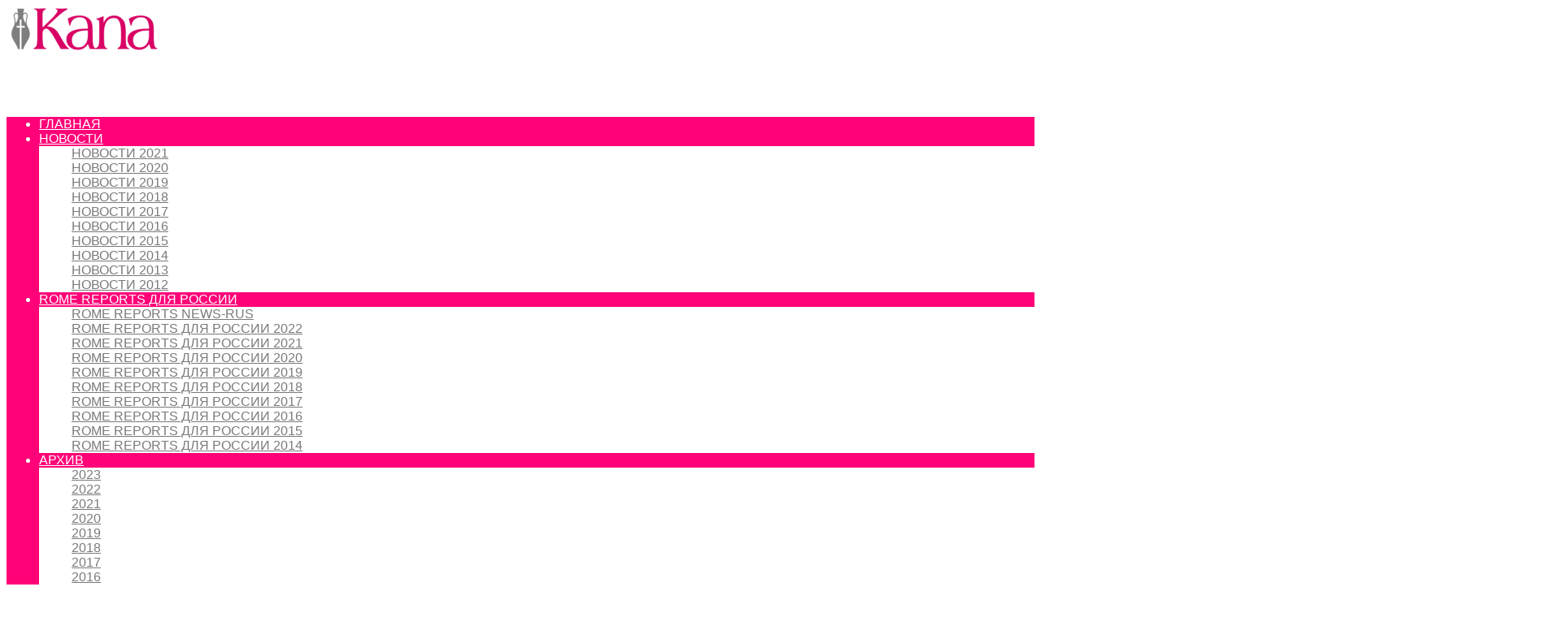

--- FILE ---
content_type: text/html; charset=UTF-8
request_url: http://tvkana.com/%D0%BE-%D0%B2%D0%BE%D0%B9%D1%86%D0%B5%D1%85-%D0%B7%D0%B8%D0%BE%D0%BB%D0%B5%D0%BA-sj-%D1%80%D0%B0%D0%B7%D0%BC%D1%8B%D1%88%D0%BB%D0%B5%D0%BD%D0%B8%D0%B5/
body_size: 17868
content:
<!DOCTYPE html>
<html lang="ru-RU">
<head>
<meta charset="UTF-8">
<meta name="viewport" content="width=device-width,initial-scale=1.0">
<link rel="pingback" href="http://tvkana.com/xmlrpc.php">
<title>о. Войцех Зиолек, SJ. Размышление &#8212; ТВ Кана</title>
<meta name='robots' content='max-image-preview:large' />
<link rel="alternate" type="application/rss+xml" title="ТВ Кана &raquo; Лента" href="http://tvkana.com/feed/" />
<script type="text/javascript">
window._wpemojiSettings = {"baseUrl":"https:\/\/s.w.org\/images\/core\/emoji\/14.0.0\/72x72\/","ext":".png","svgUrl":"https:\/\/s.w.org\/images\/core\/emoji\/14.0.0\/svg\/","svgExt":".svg","source":{"concatemoji":"http:\/\/tvkana.com\/wp-includes\/js\/wp-emoji-release.min.js?ver=6.2.8"}};
/*! This file is auto-generated */
!function(e,a,t){var n,r,o,i=a.createElement("canvas"),p=i.getContext&&i.getContext("2d");function s(e,t){p.clearRect(0,0,i.width,i.height),p.fillText(e,0,0);e=i.toDataURL();return p.clearRect(0,0,i.width,i.height),p.fillText(t,0,0),e===i.toDataURL()}function c(e){var t=a.createElement("script");t.src=e,t.defer=t.type="text/javascript",a.getElementsByTagName("head")[0].appendChild(t)}for(o=Array("flag","emoji"),t.supports={everything:!0,everythingExceptFlag:!0},r=0;r<o.length;r++)t.supports[o[r]]=function(e){if(p&&p.fillText)switch(p.textBaseline="top",p.font="600 32px Arial",e){case"flag":return s("\ud83c\udff3\ufe0f\u200d\u26a7\ufe0f","\ud83c\udff3\ufe0f\u200b\u26a7\ufe0f")?!1:!s("\ud83c\uddfa\ud83c\uddf3","\ud83c\uddfa\u200b\ud83c\uddf3")&&!s("\ud83c\udff4\udb40\udc67\udb40\udc62\udb40\udc65\udb40\udc6e\udb40\udc67\udb40\udc7f","\ud83c\udff4\u200b\udb40\udc67\u200b\udb40\udc62\u200b\udb40\udc65\u200b\udb40\udc6e\u200b\udb40\udc67\u200b\udb40\udc7f");case"emoji":return!s("\ud83e\udef1\ud83c\udffb\u200d\ud83e\udef2\ud83c\udfff","\ud83e\udef1\ud83c\udffb\u200b\ud83e\udef2\ud83c\udfff")}return!1}(o[r]),t.supports.everything=t.supports.everything&&t.supports[o[r]],"flag"!==o[r]&&(t.supports.everythingExceptFlag=t.supports.everythingExceptFlag&&t.supports[o[r]]);t.supports.everythingExceptFlag=t.supports.everythingExceptFlag&&!t.supports.flag,t.DOMReady=!1,t.readyCallback=function(){t.DOMReady=!0},t.supports.everything||(n=function(){t.readyCallback()},a.addEventListener?(a.addEventListener("DOMContentLoaded",n,!1),e.addEventListener("load",n,!1)):(e.attachEvent("onload",n),a.attachEvent("onreadystatechange",function(){"complete"===a.readyState&&t.readyCallback()})),(e=t.source||{}).concatemoji?c(e.concatemoji):e.wpemoji&&e.twemoji&&(c(e.twemoji),c(e.wpemoji)))}(window,document,window._wpemojiSettings);
</script>
<style type="text/css">
img.wp-smiley,
img.emoji {
	display: inline !important;
	border: none !important;
	box-shadow: none !important;
	height: 1em !important;
	width: 1em !important;
	margin: 0 0.07em !important;
	vertical-align: -0.1em !important;
	background: none !important;
	padding: 0 !important;
}
</style>
	<link rel='stylesheet' id='wp-block-library-css' href='http://tvkana.com/wp-includes/css/dist/block-library/style.min.css?ver=6.2.8' type='text/css' media='all' />
<link rel='stylesheet' id='classic-theme-styles-css' href='http://tvkana.com/wp-includes/css/classic-themes.min.css?ver=6.2.8' type='text/css' media='all' />
<style id='global-styles-inline-css' type='text/css'>
body{--wp--preset--color--black: #000000;--wp--preset--color--cyan-bluish-gray: #abb8c3;--wp--preset--color--white: #ffffff;--wp--preset--color--pale-pink: #f78da7;--wp--preset--color--vivid-red: #cf2e2e;--wp--preset--color--luminous-vivid-orange: #ff6900;--wp--preset--color--luminous-vivid-amber: #fcb900;--wp--preset--color--light-green-cyan: #7bdcb5;--wp--preset--color--vivid-green-cyan: #00d084;--wp--preset--color--pale-cyan-blue: #8ed1fc;--wp--preset--color--vivid-cyan-blue: #0693e3;--wp--preset--color--vivid-purple: #9b51e0;--wp--preset--gradient--vivid-cyan-blue-to-vivid-purple: linear-gradient(135deg,rgba(6,147,227,1) 0%,rgb(155,81,224) 100%);--wp--preset--gradient--light-green-cyan-to-vivid-green-cyan: linear-gradient(135deg,rgb(122,220,180) 0%,rgb(0,208,130) 100%);--wp--preset--gradient--luminous-vivid-amber-to-luminous-vivid-orange: linear-gradient(135deg,rgba(252,185,0,1) 0%,rgba(255,105,0,1) 100%);--wp--preset--gradient--luminous-vivid-orange-to-vivid-red: linear-gradient(135deg,rgba(255,105,0,1) 0%,rgb(207,46,46) 100%);--wp--preset--gradient--very-light-gray-to-cyan-bluish-gray: linear-gradient(135deg,rgb(238,238,238) 0%,rgb(169,184,195) 100%);--wp--preset--gradient--cool-to-warm-spectrum: linear-gradient(135deg,rgb(74,234,220) 0%,rgb(151,120,209) 20%,rgb(207,42,186) 40%,rgb(238,44,130) 60%,rgb(251,105,98) 80%,rgb(254,248,76) 100%);--wp--preset--gradient--blush-light-purple: linear-gradient(135deg,rgb(255,206,236) 0%,rgb(152,150,240) 100%);--wp--preset--gradient--blush-bordeaux: linear-gradient(135deg,rgb(254,205,165) 0%,rgb(254,45,45) 50%,rgb(107,0,62) 100%);--wp--preset--gradient--luminous-dusk: linear-gradient(135deg,rgb(255,203,112) 0%,rgb(199,81,192) 50%,rgb(65,88,208) 100%);--wp--preset--gradient--pale-ocean: linear-gradient(135deg,rgb(255,245,203) 0%,rgb(182,227,212) 50%,rgb(51,167,181) 100%);--wp--preset--gradient--electric-grass: linear-gradient(135deg,rgb(202,248,128) 0%,rgb(113,206,126) 100%);--wp--preset--gradient--midnight: linear-gradient(135deg,rgb(2,3,129) 0%,rgb(40,116,252) 100%);--wp--preset--duotone--dark-grayscale: url('#wp-duotone-dark-grayscale');--wp--preset--duotone--grayscale: url('#wp-duotone-grayscale');--wp--preset--duotone--purple-yellow: url('#wp-duotone-purple-yellow');--wp--preset--duotone--blue-red: url('#wp-duotone-blue-red');--wp--preset--duotone--midnight: url('#wp-duotone-midnight');--wp--preset--duotone--magenta-yellow: url('#wp-duotone-magenta-yellow');--wp--preset--duotone--purple-green: url('#wp-duotone-purple-green');--wp--preset--duotone--blue-orange: url('#wp-duotone-blue-orange');--wp--preset--font-size--small: 13px;--wp--preset--font-size--medium: 20px;--wp--preset--font-size--large: 36px;--wp--preset--font-size--x-large: 42px;--wp--preset--spacing--20: 0.44rem;--wp--preset--spacing--30: 0.67rem;--wp--preset--spacing--40: 1rem;--wp--preset--spacing--50: 1.5rem;--wp--preset--spacing--60: 2.25rem;--wp--preset--spacing--70: 3.38rem;--wp--preset--spacing--80: 5.06rem;--wp--preset--shadow--natural: 6px 6px 9px rgba(0, 0, 0, 0.2);--wp--preset--shadow--deep: 12px 12px 50px rgba(0, 0, 0, 0.4);--wp--preset--shadow--sharp: 6px 6px 0px rgba(0, 0, 0, 0.2);--wp--preset--shadow--outlined: 6px 6px 0px -3px rgba(255, 255, 255, 1), 6px 6px rgba(0, 0, 0, 1);--wp--preset--shadow--crisp: 6px 6px 0px rgba(0, 0, 0, 1);}:where(.is-layout-flex){gap: 0.5em;}body .is-layout-flow > .alignleft{float: left;margin-inline-start: 0;margin-inline-end: 2em;}body .is-layout-flow > .alignright{float: right;margin-inline-start: 2em;margin-inline-end: 0;}body .is-layout-flow > .aligncenter{margin-left: auto !important;margin-right: auto !important;}body .is-layout-constrained > .alignleft{float: left;margin-inline-start: 0;margin-inline-end: 2em;}body .is-layout-constrained > .alignright{float: right;margin-inline-start: 2em;margin-inline-end: 0;}body .is-layout-constrained > .aligncenter{margin-left: auto !important;margin-right: auto !important;}body .is-layout-constrained > :where(:not(.alignleft):not(.alignright):not(.alignfull)){max-width: var(--wp--style--global--content-size);margin-left: auto !important;margin-right: auto !important;}body .is-layout-constrained > .alignwide{max-width: var(--wp--style--global--wide-size);}body .is-layout-flex{display: flex;}body .is-layout-flex{flex-wrap: wrap;align-items: center;}body .is-layout-flex > *{margin: 0;}:where(.wp-block-columns.is-layout-flex){gap: 2em;}.has-black-color{color: var(--wp--preset--color--black) !important;}.has-cyan-bluish-gray-color{color: var(--wp--preset--color--cyan-bluish-gray) !important;}.has-white-color{color: var(--wp--preset--color--white) !important;}.has-pale-pink-color{color: var(--wp--preset--color--pale-pink) !important;}.has-vivid-red-color{color: var(--wp--preset--color--vivid-red) !important;}.has-luminous-vivid-orange-color{color: var(--wp--preset--color--luminous-vivid-orange) !important;}.has-luminous-vivid-amber-color{color: var(--wp--preset--color--luminous-vivid-amber) !important;}.has-light-green-cyan-color{color: var(--wp--preset--color--light-green-cyan) !important;}.has-vivid-green-cyan-color{color: var(--wp--preset--color--vivid-green-cyan) !important;}.has-pale-cyan-blue-color{color: var(--wp--preset--color--pale-cyan-blue) !important;}.has-vivid-cyan-blue-color{color: var(--wp--preset--color--vivid-cyan-blue) !important;}.has-vivid-purple-color{color: var(--wp--preset--color--vivid-purple) !important;}.has-black-background-color{background-color: var(--wp--preset--color--black) !important;}.has-cyan-bluish-gray-background-color{background-color: var(--wp--preset--color--cyan-bluish-gray) !important;}.has-white-background-color{background-color: var(--wp--preset--color--white) !important;}.has-pale-pink-background-color{background-color: var(--wp--preset--color--pale-pink) !important;}.has-vivid-red-background-color{background-color: var(--wp--preset--color--vivid-red) !important;}.has-luminous-vivid-orange-background-color{background-color: var(--wp--preset--color--luminous-vivid-orange) !important;}.has-luminous-vivid-amber-background-color{background-color: var(--wp--preset--color--luminous-vivid-amber) !important;}.has-light-green-cyan-background-color{background-color: var(--wp--preset--color--light-green-cyan) !important;}.has-vivid-green-cyan-background-color{background-color: var(--wp--preset--color--vivid-green-cyan) !important;}.has-pale-cyan-blue-background-color{background-color: var(--wp--preset--color--pale-cyan-blue) !important;}.has-vivid-cyan-blue-background-color{background-color: var(--wp--preset--color--vivid-cyan-blue) !important;}.has-vivid-purple-background-color{background-color: var(--wp--preset--color--vivid-purple) !important;}.has-black-border-color{border-color: var(--wp--preset--color--black) !important;}.has-cyan-bluish-gray-border-color{border-color: var(--wp--preset--color--cyan-bluish-gray) !important;}.has-white-border-color{border-color: var(--wp--preset--color--white) !important;}.has-pale-pink-border-color{border-color: var(--wp--preset--color--pale-pink) !important;}.has-vivid-red-border-color{border-color: var(--wp--preset--color--vivid-red) !important;}.has-luminous-vivid-orange-border-color{border-color: var(--wp--preset--color--luminous-vivid-orange) !important;}.has-luminous-vivid-amber-border-color{border-color: var(--wp--preset--color--luminous-vivid-amber) !important;}.has-light-green-cyan-border-color{border-color: var(--wp--preset--color--light-green-cyan) !important;}.has-vivid-green-cyan-border-color{border-color: var(--wp--preset--color--vivid-green-cyan) !important;}.has-pale-cyan-blue-border-color{border-color: var(--wp--preset--color--pale-cyan-blue) !important;}.has-vivid-cyan-blue-border-color{border-color: var(--wp--preset--color--vivid-cyan-blue) !important;}.has-vivid-purple-border-color{border-color: var(--wp--preset--color--vivid-purple) !important;}.has-vivid-cyan-blue-to-vivid-purple-gradient-background{background: var(--wp--preset--gradient--vivid-cyan-blue-to-vivid-purple) !important;}.has-light-green-cyan-to-vivid-green-cyan-gradient-background{background: var(--wp--preset--gradient--light-green-cyan-to-vivid-green-cyan) !important;}.has-luminous-vivid-amber-to-luminous-vivid-orange-gradient-background{background: var(--wp--preset--gradient--luminous-vivid-amber-to-luminous-vivid-orange) !important;}.has-luminous-vivid-orange-to-vivid-red-gradient-background{background: var(--wp--preset--gradient--luminous-vivid-orange-to-vivid-red) !important;}.has-very-light-gray-to-cyan-bluish-gray-gradient-background{background: var(--wp--preset--gradient--very-light-gray-to-cyan-bluish-gray) !important;}.has-cool-to-warm-spectrum-gradient-background{background: var(--wp--preset--gradient--cool-to-warm-spectrum) !important;}.has-blush-light-purple-gradient-background{background: var(--wp--preset--gradient--blush-light-purple) !important;}.has-blush-bordeaux-gradient-background{background: var(--wp--preset--gradient--blush-bordeaux) !important;}.has-luminous-dusk-gradient-background{background: var(--wp--preset--gradient--luminous-dusk) !important;}.has-pale-ocean-gradient-background{background: var(--wp--preset--gradient--pale-ocean) !important;}.has-electric-grass-gradient-background{background: var(--wp--preset--gradient--electric-grass) !important;}.has-midnight-gradient-background{background: var(--wp--preset--gradient--midnight) !important;}.has-small-font-size{font-size: var(--wp--preset--font-size--small) !important;}.has-medium-font-size{font-size: var(--wp--preset--font-size--medium) !important;}.has-large-font-size{font-size: var(--wp--preset--font-size--large) !important;}.has-x-large-font-size{font-size: var(--wp--preset--font-size--x-large) !important;}
.wp-block-navigation a:where(:not(.wp-element-button)){color: inherit;}
:where(.wp-block-columns.is-layout-flex){gap: 2em;}
.wp-block-pullquote{font-size: 1.5em;line-height: 1.6;}
</style>
<link rel='stylesheet' id='contact-form-7-css' href='http://tvkana.com/wp-content/plugins/contact-form-7/includes/css/styles.css?ver=5.7.7' type='text/css' media='all' />
<link rel='stylesheet' id='fancybox-for-wp-css' href='http://tvkana.com/wp-content/plugins/fancybox-for-wordpress/assets/css/fancybox.css?ver=1.3.4' type='text/css' media='all' />
<link rel='stylesheet' id='mks_shortcodes_simple_line_icons-css' href='http://tvkana.com/wp-content/plugins/meks-flexible-shortcodes/css/simple-line/simple-line-icons.css?ver=1.3.5' type='text/css' media='screen' />
<link rel='stylesheet' id='mks_shortcodes_css-css' href='http://tvkana.com/wp-content/plugins/meks-flexible-shortcodes/css/style.css?ver=1.3.5' type='text/css' media='screen' />
<link rel='stylesheet' id='dashicons-css' href='http://tvkana.com/wp-includes/css/dashicons.min.css?ver=6.2.8' type='text/css' media='all' />
<link rel='stylesheet' id='post-views-counter-frontend-css' href='http://tvkana.com/wp-content/plugins/post-views-counter/css/frontend.min.css?ver=1.3.13' type='text/css' media='all' />
<link rel='stylesheet' id='wpt-twitter-feed-css' href='http://tvkana.com/wp-content/plugins/wp-to-twitter/css/twitter-feed.css?ver=6.2.8' type='text/css' media='all' />
<link rel='stylesheet' id='ppress-frontend-css' href='http://tvkana.com/wp-content/plugins/wp-user-avatar/assets/css/frontend.min.css?ver=4.12.0' type='text/css' media='all' />
<link rel='stylesheet' id='ppress-flatpickr-css' href='http://tvkana.com/wp-content/plugins/wp-user-avatar/assets/flatpickr/flatpickr.min.css?ver=4.12.0' type='text/css' media='all' />
<link rel='stylesheet' id='ppress-select2-css' href='http://tvkana.com/wp-content/plugins/wp-user-avatar/assets/select2/select2.min.css?ver=6.2.8' type='text/css' media='all' />
<link rel='stylesheet' id='wp-pagenavi-css' href='http://tvkana.com/wp-content/plugins/wp-pagenavi/pagenavi-css.css?ver=2.70' type='text/css' media='all' />
<link rel='stylesheet' id='herald-main-css' href='http://tvkana.com/wp-content/themes/herald/assets/css/min.css?ver=1.9.1' type='text/css' media='all' />
<style id='herald-main-inline-css' type='text/css'>
.herald-site-header .header-top,.header-top .herald-in-popup,.header-top .herald-menu ul {background: #111111;color: #aaaaaa;}.header-top a {color: #aaaaaa;}.header-top a:hover,.header-top .herald-menu li:hover > a{color: #ffffff;}.header-top .herald-menu-popup:hover > span,.header-top .herald-menu-popup-search span:hover,.header-top .herald-menu-popup-search.herald-search-active{color: #ffffff;}#wp-calendar tbody td a{background: #ff0289;color:#FFF;}.header-top .herald-login #loginform label,.header-top .herald-login p,.header-top a.btn-logout {color: #ffffff;}.header-top .herald-login #loginform input {color: #111111;}.header-top .herald-login .herald-registration-link:after {background: rgba(255,255,255,0.25);}.header-top .herald-login #loginform input[type=submit],.header-top .herald-in-popup .btn-logout {background-color: #ffffff;color: #111111;}.header-top a.btn-logout:hover{color: #111111;}.header-middle{background-color: #ffffff;color: #ffffff;}.header-middle a{color: #ffffff;}.header-middle.herald-header-wraper,.header-middle .col-lg-12{height: 120px;}.header-middle .site-title img{max-height: 120px;}.header-middle .sub-menu{background-color: #ffffff;}.header-middle .sub-menu a,.header-middle .herald-search-submit:hover,.header-middle li.herald-mega-menu .col-lg-3 a:hover,.header-middle li.herald-mega-menu .col-lg-3 a:hover:after{color: #111111;}.header-middle .herald-menu li:hover > a,.header-middle .herald-menu-popup-search:hover > span,.header-middle .herald-cart-icon:hover > a{color: #111111;background-color: #ffffff;}.header-middle .current-menu-parent a,.header-middle .current-menu-ancestor a,.header-middle .current_page_item > a,.header-middle .current-menu-item > a{background-color: rgba(255,255,255,0.2); }.header-middle .sub-menu > li > a,.header-middle .herald-search-submit,.header-middle li.herald-mega-menu .col-lg-3 a{color: rgba(17,17,17,0.7); }.header-middle .sub-menu > li:hover > a{color: #111111; }.header-middle .herald-in-popup{background-color: #ffffff;}.header-middle .herald-menu-popup a{color: #111111;}.header-middle .herald-in-popup{background-color: #ffffff;}.header-middle .herald-search-input{color: #111111;}.header-middle .herald-menu-popup a{color: #111111;}.header-middle .herald-menu-popup > span,.header-middle .herald-search-active > span{color: #ffffff;}.header-middle .herald-menu-popup:hover > span,.header-middle .herald-search-active > span{background-color: #ffffff;color: #111111;}.header-middle .herald-login #loginform label,.header-middle .herald-login #loginform input,.header-middle .herald-login p,.header-middle a.btn-logout,.header-middle .herald-login .herald-registration-link:hover,.header-middle .herald-login .herald-lost-password-link:hover {color: #111111;}.header-middle .herald-login .herald-registration-link:after {background: rgba(17,17,17,0.15);}.header-middle .herald-login a,.header-middle .herald-username a {color: #111111;}.header-middle .herald-login a:hover,.header-middle .herald-login .herald-registration-link,.header-middle .herald-login .herald-lost-password-link {color: #ffffff;}.header-middle .herald-login #loginform input[type=submit],.header-middle .herald-in-popup .btn-logout {background-color: #ffffff;color: #ffffff;}.header-middle a.btn-logout:hover{color: #ffffff;}.header-bottom{background: #ff0278;color: #ffffff;}.header-bottom a,.header-bottom .herald-site-header .herald-search-submit{color: #ffffff;}.header-bottom a:hover{color: #424242;}.header-bottom a:hover,.header-bottom .herald-menu li:hover > a,.header-bottom li.herald-mega-menu .col-lg-3 a:hover:after{color: #424242;}.header-bottom .herald-menu li:hover > a,.header-bottom .herald-menu-popup-search:hover > span,.header-bottom .herald-cart-icon:hover > a {color: #424242;background-color: #ffffff;}.header-bottom .current-menu-parent a,.header-bottom .current-menu-ancestor a,.header-bottom .current_page_item > a,.header-bottom .current-menu-item > a {background-color: rgba(255,255,255,0.2); }.header-bottom .sub-menu{background-color: #ffffff;}.header-bottom .herald-menu li.herald-mega-menu .col-lg-3 a,.header-bottom .sub-menu > li > a,.header-bottom .herald-search-submit{color: rgba(66,66,66,0.7); }.header-bottom .herald-menu li.herald-mega-menu .col-lg-3 a:hover,.header-bottom .sub-menu > li:hover > a{color: #424242; }.header-bottom .sub-menu > li > a,.header-bottom .herald-search-submit{color: rgba(66,66,66,0.7); }.header-bottom .sub-menu > li:hover > a{color: #424242; }.header-bottom .herald-in-popup {background-color: #ffffff;}.header-bottom .herald-menu-popup a {color: #424242;}.header-bottom .herald-in-popup,.header-bottom .herald-search-input {background-color: #ffffff;}.header-bottom .herald-menu-popup a,.header-bottom .herald-search-input{color: #424242;}.header-bottom .herald-menu-popup > span,.header-bottom .herald-search-active > span{color: #ffffff;}.header-bottom .herald-menu-popup:hover > span,.header-bottom .herald-search-active > span{background-color: #ffffff;color: #424242;}.header-bottom .herald-login #loginform label,.header-bottom .herald-login #loginform input,.header-bottom .herald-login p,.header-bottom a.btn-logout,.header-bottom .herald-login .herald-registration-link:hover,.header-bottom .herald-login .herald-lost-password-link:hover {color: #424242;}.header-bottom .herald-login .herald-registration-link:after {background: rgba(66,66,66,0.15);}.header-bottom .herald-login a {color: #424242;}.header-bottom .herald-login a:hover,.header-bottom .herald-login .herald-registration-link,.header-bottom .herald-login .herald-lost-password-link {color: #ff0278;}.header-bottom .herald-login #loginform input[type=submit],.header-bottom .herald-in-popup .btn-logout {background-color: #ff0278;color: #ffffff;}.header-bottom a.btn-logout:hover{color: #ffffff;}.herald-header-sticky{background: #ff0289;color: #ffffff;}.herald-header-sticky a{color: #ffffff;}.herald-header-sticky .herald-menu li:hover > a{color: #444444;background-color: #ffffff;}.herald-header-sticky .sub-menu{background-color: #ffffff;}.herald-header-sticky .sub-menu a{color: #444444;}.herald-header-sticky .sub-menu > li:hover > a{color: #ff0289;}.herald-header-sticky .herald-in-popup,.herald-header-sticky .herald-search-input {background-color: #ffffff;}.herald-header-sticky .herald-menu-popup a{color: #444444;}.herald-header-sticky .herald-menu-popup > span,.herald-header-sticky .herald-search-active > span{color: #ffffff;}.herald-header-sticky .herald-menu-popup:hover > span,.herald-header-sticky .herald-search-active > span{background-color: #ffffff;color: #444444;}.herald-header-sticky .herald-search-input,.herald-header-sticky .herald-search-submit{color: #444444;}.herald-header-sticky .herald-menu li:hover > a,.herald-header-sticky .herald-menu-popup-search:hover > span,.herald-header-sticky .herald-cart-icon:hover a {color: #444444;background-color: #ffffff;}.herald-header-sticky .herald-login #loginform label,.herald-header-sticky .herald-login #loginform input,.herald-header-sticky .herald-login p,.herald-header-sticky a.btn-logout,.herald-header-sticky .herald-login .herald-registration-link:hover,.herald-header-sticky .herald-login .herald-lost-password-link:hover {color: #444444;}.herald-header-sticky .herald-login .herald-registration-link:after {background: rgba(68,68,68,0.15);}.herald-header-sticky .herald-login a {color: #444444;}.herald-header-sticky .herald-login a:hover,.herald-header-sticky .herald-login .herald-registration-link,.herald-header-sticky .herald-login .herald-lost-password-link {color: #ff0289;}.herald-header-sticky .herald-login #loginform input[type=submit],.herald-header-sticky .herald-in-popup .btn-logout {background-color: #ff0289;color: #ffffff;}.herald-header-sticky a.btn-logout:hover{color: #ffffff;}.header-trending{background: #eeeeee;color: #666666;}.header-trending a{color: #666666;}.header-trending a:hover{color: #111111;}body { background-color: #ffffff;color: #878787;font-family: Verdana, Geneva, sans-serif;font-weight: 400;}.herald-site-content{background-color:#ffffff;}h1, h2, h3, h4, h5, h6,.h1, .h2, .h3, .h4, .h5, .h6, .h7{font-family: Verdana, Geneva, sans-serif;font-weight: 700;}.header-middle .herald-menu,.header-bottom .herald-menu,.herald-header-sticky .herald-menu,.herald-mobile-nav{font-family: Verdana, Geneva, sans-serif;font-weight: ;}.herald-menu li.herald-mega-menu .herald-ovrld .meta-category a{font-family: Verdana, Geneva, sans-serif;font-weight: 400;}.herald-entry-content blockquote p{color: #ff0289;}pre {background: rgba(135,135,135,0.06);border: 1px solid rgba(135,135,135,0.2);}thead {background: rgba(135,135,135,0.06);}a,.entry-title a:hover,.herald-menu .sub-menu li .meta-category a{color: #ff0289;}.entry-meta-wrapper .entry-meta span:before,.entry-meta-wrapper .entry-meta a:before,.entry-meta-wrapper .entry-meta .meta-item:before,.entry-meta-wrapper .entry-meta div,li.herald-mega-menu .sub-menu .entry-title a,.entry-meta-wrapper .herald-author-twitter{color: #878787;}.herald-mod-title h1,.herald-mod-title h2,.herald-mod-title h4{color: #ffffff;}.herald-mod-head:after,.herald-mod-title .herald-color,.widget-title:after,.widget-title span{color: #ffffff;background-color: #757575;}.herald-mod-title .herald-color a{color: #ffffff;}.herald-ovrld .meta-category a,.herald-fa-wrapper .meta-category a{background-color: #ff0289;}.meta-tags a,.widget_tag_cloud a,.herald-share-meta:after{background: rgba(117,117,117,0.1);}h1, h2, h3, h4, h5, h6,.entry-title a {color: #757575;}.herald-pagination .page-numbers,.herald-mod-subnav a,.herald-mod-actions a,.herald-slider-controls div,.meta-tags a,.widget.widget_tag_cloud a,.herald-sidebar .mks_autor_link_wrap a,.mks_themeforest_widget .mks_read_more a,.herald-read-more{color: #878787;}.widget.widget_tag_cloud a:hover,.entry-content .meta-tags a:hover{background-color: #ff0289;color: #FFF;}.herald-pagination .prev.page-numbers,.herald-pagination .next.page-numbers,.herald-pagination .prev.page-numbers:hover,.herald-pagination .next.page-numbers:hover,.herald-pagination .page-numbers.current,.herald-pagination .page-numbers.current:hover,.herald-next a,.herald-pagination .herald-next a:hover,.herald-prev a,.herald-pagination .herald-prev a:hover,.herald-load-more a,.herald-load-more a:hover,.entry-content .herald-search-submit,.herald-mod-desc .herald-search-submit,.wpcf7-submit{background-color:#ff0289;color: #FFF;}.herald-pagination .page-numbers:hover{background-color: rgba(135,135,135,0.1);}.widget a,.recentcomments a,.widget a:hover,.herald-sticky-next a:hover,.herald-sticky-prev a:hover,.herald-mod-subnav a:hover,.herald-mod-actions a:hover,.herald-slider-controls div:hover,.meta-tags a:hover,.widget_tag_cloud a:hover,.mks_autor_link_wrap a:hover,.mks_themeforest_widget .mks_read_more a:hover,.herald-read-more:hover,.widget .entry-title a:hover,li.herald-mega-menu .sub-menu .entry-title a:hover,.entry-meta-wrapper .meta-item:hover a,.entry-meta-wrapper .meta-item:hover a:before,.entry-meta-wrapper .herald-share:hover > span,.entry-meta-wrapper .herald-author-name:hover,.entry-meta-wrapper .herald-author-twitter:hover,.entry-meta-wrapper .herald-author-twitter:hover:before{color:#ff0289;}.widget ul li a,.widget .entry-title a,.herald-author-name,.entry-meta-wrapper .meta-item,.entry-meta-wrapper .meta-item span,.entry-meta-wrapper .meta-item a,.herald-mod-actions a{color: #878787;}.widget li:before{background: rgba(135,135,135,0.3);}.widget_categories .count{background: #ff0289;color: #FFF;}input[type="submit"],.spinner > div{background-color: #ff0289;}.herald-mod-actions a:hover,.comment-body .edit-link a,.herald-breadcrumbs a:hover{color:#ff0289;}.herald-header-wraper .herald-soc-nav a:hover,.meta-tags span,li.herald-mega-menu .herald-ovrld .entry-title a,li.herald-mega-menu .herald-ovrld .entry-title a:hover,.herald-ovrld .entry-meta .herald-reviews i:before{color: #FFF;}.entry-meta .meta-item, .entry-meta span, .entry-meta a,.meta-category span,.post-date,.recentcomments,.rss-date,.comment-metadata a,.entry-meta a:hover,.herald-menu li.herald-mega-menu .col-lg-3 a:after,.herald-breadcrumbs,.herald-breadcrumbs a,.entry-meta .herald-reviews i:before{color: #999999;}.herald-lay-a .herald-lay-over{background: #ffffff;}.herald-pagination a:hover,input[type="submit"]:hover,.entry-content .herald-search-submit:hover,.wpcf7-submit:hover,.herald-fa-wrapper .meta-category a:hover,.herald-ovrld .meta-category a:hover,.herald-mod-desc .herald-search-submit:hover,.herald-single-sticky .herald-share li a:hover{cursor: pointer;text-decoration: none;background-image: -moz-linear-gradient(left,rgba(0,0,0,0.1) 0%,rgba(0,0,0,0.1) 100%);background-image: -webkit-gradient(linear,left top,right top,color-stop(0%,rgba(0,0,0,0.1)),color-stop(100%,rgba(0,0,0,0.1)));background-image: -webkit-linear-gradient(left,rgba(0,0,0,0.1) 0%,rgba(0,0,0,0.1) 100%);background-image: -o-linear-gradient(left,rgba(0,0,0,0.1) 0%,rgba(0,0,0,0.1) 100%);background-image: -ms-linear-gradient(left,rgba(0,0,0,0.1) 0%,rgba(0,0,0,0.1) 100%);background-image: linear-gradient(to right,rgba(0,0,0,0.1) 0%,rgba(0,0,0,0.1) 100%);}.herald-sticky-next a,.herald-sticky-prev a{color: #878787;}.herald-sticky-prev a:before,.herald-sticky-next a:before,.herald-comment-action,.meta-tags span,.herald-entry-content .herald-link-pages a{background: #878787;}.herald-sticky-prev a:hover:before,.herald-sticky-next a:hover:before,.herald-comment-action:hover,div.mejs-controls .mejs-time-rail .mejs-time-current,.herald-entry-content .herald-link-pages a:hover{background: #ff0289;} .herald-site-footer{background: #898989;color: #dddddd;}.herald-site-footer .widget-title span{color: #dddddd;background: transparent;}.herald-site-footer .widget-title:before{background:#dddddd;}.herald-site-footer .widget-title:after,.herald-site-footer .widget_tag_cloud a{background: rgba(221,221,221,0.1);}.herald-site-footer .widget li:before{background: rgba(221,221,221,0.3);}.herald-site-footer a,.herald-site-footer .widget a:hover,.herald-site-footer .widget .meta-category a,.herald-site-footer .herald-slider-controls .owl-prev:hover,.herald-site-footer .herald-slider-controls .owl-next:hover,.herald-site-footer .herald-slider-controls .herald-mod-actions:hover{color: #ff0289;}.herald-site-footer .widget a,.herald-site-footer .mks_author_widget h3{color: #dddddd;}.herald-site-footer .entry-meta .meta-item, .herald-site-footer .entry-meta span, .herald-site-footer .entry-meta a, .herald-site-footer .meta-category span, .herald-site-footer .post-date, .herald-site-footer .recentcomments, .herald-site-footer .rss-date, .herald-site-footer .comment-metadata a{color: #aaaaaa;}.herald-site-footer .mks_author_widget .mks_autor_link_wrap a, .herald-site-footer.mks_read_more a, .herald-site-footer .herald-read-more,.herald-site-footer .herald-slider-controls .owl-prev, .herald-site-footer .herald-slider-controls .owl-next, .herald-site-footer .herald-mod-wrap .herald-mod-actions a{border-color: rgba(221,221,221,0.2);}.herald-site-footer .mks_author_widget .mks_autor_link_wrap a:hover, .herald-site-footer.mks_read_more a:hover, .herald-site-footer .herald-read-more:hover,.herald-site-footer .herald-slider-controls .owl-prev:hover, .herald-site-footer .herald-slider-controls .owl-next:hover, .herald-site-footer .herald-mod-wrap .herald-mod-actions a:hover{border-color: rgba(255,2,137,0.5);}.herald-site-footer .widget_search .herald-search-input{color: #898989;}.herald-site-footer .widget_tag_cloud a:hover{background:#ff0289;color:#FFF;}.footer-bottom a{color:#dddddd;}.footer-bottom a:hover,.footer-bottom .herald-copyright a{color:#ff0289;}.footer-bottom .herald-menu li:hover > a{color: #ff0289;}.footer-bottom .sub-menu{background-color: rgba(0,0,0,0.5);} .herald-pagination{border-top: 1px solid rgba(117,117,117,0.1);}.entry-content a:hover,.comment-respond a:hover,.comment-reply-link:hover{border-bottom: 2px solid #ff0289;}.footer-bottom .herald-copyright a:hover{border-bottom: 2px solid #ff0289;}.herald-slider-controls .owl-prev,.herald-slider-controls .owl-next,.herald-mod-wrap .herald-mod-actions a{border: 1px solid rgba(135,135,135,0.2);}.herald-slider-controls .owl-prev:hover,.herald-slider-controls .owl-next:hover,.herald-mod-wrap .herald-mod-actions a:hover,.herald-author .herald-socials-actions .herald-mod-actions a:hover {border-color: rgba(255,2,137,0.5);}.herald-pagination,.herald-link-pages,#wp-calendar thead th,#wp-calendar tbody td,#wp-calendar tbody td:last-child{border-color: rgba(135,135,135,0.1);}.herald-lay-h:after,.herald-site-content .herald-related .herald-lay-h:after,.herald-lay-e:after,.herald-site-content .herald-related .herald-lay-e:after,.herald-lay-j:after,.herald-site-content .herald-related .herald-lay-j:after,.herald-lay-l:after,.herald-site-content .herald-related .herald-lay-l:after {background-color: rgba(135,135,135,0.1);}input[type="text"], input[type="email"], input[type="url"], input[type="tel"], input[type="number"], input[type="date"], input[type="password"], select, textarea,.herald-single-sticky,td,th,table,.mks_author_widget .mks_autor_link_wrap a,.mks_read_more a,.herald-read-more{border-color: rgba(135,135,135,0.2);}.entry-content .herald-search-input,.herald-fake-button,input[type="text"]:focus, input[type="email"]:focus, input[type="url"]:focus, input[type="tel"]:focus, input[type="number"]:focus, input[type="date"]:focus, input[type="password"]:focus, textarea:focus{border-color: rgba(135,135,135,0.3);}.mks_author_widget .mks_autor_link_wrap a:hover,.mks_read_more a:hover,.herald-read-more:hover{border-color: rgba(255,2,137,0.5);}.comment-form,.herald-gray-area,.entry-content .herald-search-form,.herald-mod-desc .herald-search-form{background-color: rgba(135,135,135,0.06);border: 1px solid rgba(135,135,135,0.15);}.herald-boxed .herald-breadcrumbs{background-color: rgba(135,135,135,0.06);}.herald-breadcrumbs{border-color: rgba(135,135,135,0.15);}.single .herald-entry-content .herald-ad,.archive .herald-posts .herald-ad{border-top: 1px solid rgba(135,135,135,0.15);}.archive .herald-posts .herald-ad{border-bottom: 1px solid rgba(135,135,135,0.15);}li.comment .comment-body:after{background-color: rgba(135,135,135,0.06);}.herald-pf-invert .entry-title a:hover .herald-format-icon{background: #ff0289;}.herald-responsive-header,.herald-mobile-nav,.herald-responsive-header .herald-menu-popup-search .fa{color: #ffffff;background: #ff0278;}.herald-responsive-header a{color: #ffffff;}.herald-mobile-nav li a{color: #ffffff;}.herald-mobile-nav li a,.herald-mobile-nav .herald-mega-menu.herald-mega-menu-classic>.sub-menu>li>a{border-bottom: 1px solid rgba(255,255,255,0.15);}.herald-mobile-nav{border-right: 1px solid rgba(255,255,255,0.15);}.herald-mobile-nav li a:hover{color: #fff;background-color: #424242;}.herald-menu-toggler{color: #ffffff;border-color: rgba(255,255,255,0.15);}.herald-goto-top{color: #ffffff;background-color: #757575;}.herald-goto-top:hover{background-color: #ff0289;}.herald-responsive-header .herald-menu-popup > span,.herald-responsive-header .herald-search-active > span{color: #ffffff;}.herald-responsive-header .herald-menu-popup-search .herald-in-popup{background: #ffffff;}.herald-responsive-header .herald-search-input,.herald-responsive-header .herald-menu-popup-search .herald-search-submit{color: #878787;}a.herald-cat-136 , .widget a.herald-cat-136{ color: #009acf;}.herald-mod-head.herald-cat-136:after{ background:#009acf; }.herald-mod-head.herald-cat-136 .herald-color { background:#009acf; }.herald-ovrld .meta-category a.herald-cat-136{ background-color: #009acf; color: #FFF;}.widget_categories .cat-item-136 .count { background-color: #009acf;}.herald-fa-colored .herald-cat-136 .fa-post-thumbnail:before { background-color: #009acf;}.herald-fa-wrapper .meta-category .herald-cat-136 { background-color: #009acf;}.widget_categories .cat-item-136 a:hover { color: #009acf;}.herald-site-footer .widget a.herald-cat-136 { color: #009acf;}li.herald-mega-menu .sub-menu a.herald-cat-136 { color: #009acf;}a.herald-cat-355 , .widget a.herald-cat-355{ color: #0da4db;}.herald-mod-head.herald-cat-355:after{ background:#0da4db; }.herald-mod-head.herald-cat-355 .herald-color { background:#0da4db; }.herald-ovrld .meta-category a.herald-cat-355{ background-color: #0da4db; color: #FFF;}.widget_categories .cat-item-355 .count { background-color: #0da4db;}.herald-fa-colored .herald-cat-355 .fa-post-thumbnail:before { background-color: #0da4db;}.herald-fa-wrapper .meta-category .herald-cat-355 { background-color: #0da4db;}.widget_categories .cat-item-355 a:hover { color: #0da4db;}.herald-site-footer .widget a.herald-cat-355 { color: #0da4db;}li.herald-mega-menu .sub-menu a.herald-cat-355 { color: #0da4db;}.site-title a{text-transform: none;}.site-description{text-transform: none;}.main-navigation{text-transform: uppercase;}.entry-title{text-transform: none;}.meta-category a{text-transform: uppercase;}.herald-mod-title{text-transform: none;}.herald-sidebar .widget-title{text-transform: none;}.herald-site-footer .widget-title{text-transform: none;}.fa-post-thumbnail:before, .herald-ovrld .herald-post-thumbnail span:before, .herald-ovrld .herald-post-thumbnail a:before { opacity: 0.0; }.herald-fa-item:hover .fa-post-thumbnail:before, .herald-ovrld:hover .herald-post-thumbnail a:before, .herald-ovrld:hover .herald-post-thumbnail span:before{ opacity: 0.3; }@media only screen and (min-width: 1249px) {.herald-site-header .header-top,.header-middle,.header-bottom,.herald-header-sticky,.header-trending{ display:block !important;}.herald-responsive-header,.herald-mobile-nav{display:none !important;}.herald-site-content {margin-top: 0 !important;}.herald-mega-menu .sub-menu {display: block;}.header-mobile-ad {display: none;}}
</style>
<link rel='stylesheet' id='meks-ads-widget-css' href='http://tvkana.com/wp-content/plugins/meks-easy-ads-widget/css/style.css?ver=2.0.8' type='text/css' media='all' />
<link rel='stylesheet' id='meks-flickr-widget-css' href='http://tvkana.com/wp-content/plugins/meks-simple-flickr-widget/css/style.css?ver=1.2' type='text/css' media='all' />
<link rel='stylesheet' id='meks-author-widget-css' href='http://tvkana.com/wp-content/plugins/meks-smart-author-widget/css/style.css?ver=1.1.3' type='text/css' media='all' />
<link rel='stylesheet' id='meks-social-widget-css' href='http://tvkana.com/wp-content/plugins/meks-smart-social-widget/css/style.css?ver=1.6' type='text/css' media='all' />
<link rel='stylesheet' id='meks-themeforest-widget-css' href='http://tvkana.com/wp-content/plugins/meks-themeforest-smart-widget/css/style.css?ver=1.4' type='text/css' media='all' />
<link rel='stylesheet' id='wp_review-style-css' href='http://tvkana.com/wp-content/plugins/wp-review/public/css/wp-review.css?ver=5.3.5' type='text/css' media='all' />
<link rel='stylesheet' id='cyclone-template-style-dark-0-css' href='http://tvkana.com/wp-content/plugins/cyclone-slider/templates/dark/style.css?ver=3.2.0' type='text/css' media='all' />
<link rel='stylesheet' id='cyclone-template-style-default-0-css' href='http://tvkana.com/wp-content/plugins/cyclone-slider/templates/default/style.css?ver=3.2.0' type='text/css' media='all' />
<link rel='stylesheet' id='cyclone-template-style-standard-0-css' href='http://tvkana.com/wp-content/plugins/cyclone-slider/templates/standard/style.css?ver=3.2.0' type='text/css' media='all' />
<link rel='stylesheet' id='cyclone-template-style-thumbnails-0-css' href='http://tvkana.com/wp-content/plugins/cyclone-slider/templates/thumbnails/style.css?ver=3.2.0' type='text/css' media='all' />
<script type='text/javascript' src='http://tvkana.com/wp-includes/js/jquery/jquery.min.js?ver=3.6.4' id='jquery-core-js'></script>
<script type='text/javascript' src='http://tvkana.com/wp-includes/js/jquery/jquery-migrate.min.js?ver=3.4.0' id='jquery-migrate-js'></script>
<script type='text/javascript' src='http://tvkana.com/wp-content/plugins/fancybox-for-wordpress/assets/js/jquery.fancybox.js?ver=1.3.4' id='fancybox-for-wp-js'></script>
<script type='text/javascript' src='http://tvkana.com/wp-content/plugins/wp-user-avatar/assets/flatpickr/flatpickr.min.js?ver=4.12.0' id='ppress-flatpickr-js'></script>
<script type='text/javascript' src='http://tvkana.com/wp-content/plugins/wp-user-avatar/assets/select2/select2.min.js?ver=4.12.0' id='ppress-select2-js'></script>
<link rel="https://api.w.org/" href="http://tvkana.com/wp-json/" /><link rel="alternate" type="application/json" href="http://tvkana.com/wp-json/wp/v2/posts/17191" /><link rel="EditURI" type="application/rsd+xml" title="RSD" href="http://tvkana.com/xmlrpc.php?rsd" />
<link rel="wlwmanifest" type="application/wlwmanifest+xml" href="http://tvkana.com/wp-includes/wlwmanifest.xml" />
<meta name="generator" content="WordPress 6.2.8" />
<link rel="canonical" href="http://tvkana.com/%d0%be-%d0%b2%d0%be%d0%b9%d1%86%d0%b5%d1%85-%d0%b7%d0%b8%d0%be%d0%bb%d0%b5%d0%ba-sj-%d1%80%d0%b0%d0%b7%d0%bc%d1%8b%d1%88%d0%bb%d0%b5%d0%bd%d0%b8%d0%b5/" />
<link rel='shortlink' href='http://tvkana.com/?p=17191' />
<link rel="alternate" type="application/json+oembed" href="http://tvkana.com/wp-json/oembed/1.0/embed?url=http%3A%2F%2Ftvkana.com%2F%25d0%25be-%25d0%25b2%25d0%25be%25d0%25b9%25d1%2586%25d0%25b5%25d1%2585-%25d0%25b7%25d0%25b8%25d0%25be%25d0%25bb%25d0%25b5%25d0%25ba-sj-%25d1%2580%25d0%25b0%25d0%25b7%25d0%25bc%25d1%258b%25d1%2588%25d0%25bb%25d0%25b5%25d0%25bd%25d0%25b8%25d0%25b5%2F" />
<link rel="alternate" type="text/xml+oembed" href="http://tvkana.com/wp-json/oembed/1.0/embed?url=http%3A%2F%2Ftvkana.com%2F%25d0%25be-%25d0%25b2%25d0%25be%25d0%25b9%25d1%2586%25d0%25b5%25d1%2585-%25d0%25b7%25d0%25b8%25d0%25be%25d0%25bb%25d0%25b5%25d0%25ba-sj-%25d1%2580%25d0%25b0%25d0%25b7%25d0%25bc%25d1%258b%25d1%2588%25d0%25bb%25d0%25b5%25d0%25bd%25d0%25b8%25d0%25b5%2F&#038;format=xml" />

<!-- Fancybox for WordPress v3.3.3 -->
<style type="text/css">
	.fancybox-slide--image .fancybox-content{background-color: #FFFFFF}div.fancybox-caption{display:none !important;}
	
	img.fancybox-image{border-width:10px;border-color:#FFFFFF;border-style:solid;}
	div.fancybox-bg{background-color:rgba(102,102,102,0.3);opacity:1 !important;}div.fancybox-content{border-color:#FFFFFF}
	div#fancybox-title{background-color:#FFFFFF}
	div.fancybox-content{background-color:#FFFFFF}
	div#fancybox-title-inside{color:#333333}
	
	
	
	div.fancybox-caption p.caption-title{display:inline-block}
	div.fancybox-caption p.caption-title{font-size:14px}
	div.fancybox-caption p.caption-title{color:#333333}
	div.fancybox-caption {color:#333333}div.fancybox-caption p.caption-title {background:#fff; width:auto;padding:10px 30px;}div.fancybox-content p.caption-title{color:#333333;margin: 0;padding: 5px 0;}body.fancybox-active .fancybox-container .fancybox-stage .fancybox-content .fancybox-close-small{display:block;}
</style><script type="text/javascript">
	jQuery(function () {

		var mobileOnly = false;
		
		if (mobileOnly) {
			return;
		}

		jQuery.fn.getTitle = function () { // Copy the title of every IMG tag and add it to its parent A so that fancybox can show titles
			var arr = jQuery("a[data-fancybox]");
									jQuery.each(arr, function() {
										var title = jQuery(this).children("img").attr("title");
										 var caption = jQuery(this).next("figcaption").html();
                                        if(caption && title){jQuery(this).attr("title",title+" " + caption)}else if(title){ jQuery(this).attr("title",title);}else if(caption){jQuery(this).attr("title",caption);}
									});			}

		// Supported file extensions

				var thumbnails = jQuery("a:has(img)").not(".nolightbox").not('.envira-gallery-link').not('.ngg-simplelightbox').filter(function () {
			return /\.(jpe?g|png|gif|mp4|webp|bmp|pdf)(\?[^/]*)*$/i.test(jQuery(this).attr('href'))
		});
		

		// Add data-type iframe for links that are not images or videos.
		var iframeLinks = jQuery('.fancyboxforwp').filter(function () {
			return !/\.(jpe?g|png|gif|mp4|webp|bmp|pdf)(\?[^/]*)*$/i.test(jQuery(this).attr('href'))
		}).filter(function () {
			return !/vimeo|youtube/i.test(jQuery(this).attr('href'))
		});
		iframeLinks.attr({"data-type": "iframe"}).getTitle();

				// Gallery All
		thumbnails.addClass("fancyboxforwp").attr("data-fancybox", "gallery").getTitle();
		iframeLinks.attr({"data-fancybox": "gallery"}).getTitle();

		// Gallery type NONE
		
		// Call fancybox and apply it on any link with a rel atribute that starts with "fancybox", with the options set on the admin panel
		jQuery("a.fancyboxforwp").fancyboxforwp({
			loop: false,
			smallBtn: true,
			zoomOpacity: "auto",
			animationEffect: "fade",
			animationDuration: 500,
			transitionEffect: "fade",
			transitionDuration: "300",
			overlayShow: true,
			overlayOpacity: "0.3",
			titleShow: true,
			titlePosition: "inside",
			keyboard: true,
			showCloseButton: true,
			arrows: true,
			clickContent:false,
			clickSlide: "close",
			mobile: {
				clickContent: function (current, event) {
					return current.type === "image" ? "toggleControls" : false;
				},
				clickSlide: function (current, event) {
					return current.type === "image" ? "close" : "close";
				},
			},
			wheel: false,
			toolbar: true,
			preventCaptionOverlap: true,
			onInit: function() { },			onDeactivate
	: function() { },		beforeClose: function() { },			afterShow: function(instance) { jQuery( ".fancybox-image" ).on("click", function( ){ ( instance.isScaledDown() ) ? instance.scaleToActual() : instance.scaleToFit() }) },				afterClose: function() { },					caption : function( instance, item ) {var title ="";if("undefined" != typeof jQuery(this).context ){var title = jQuery(this).context.title;} else { var title = ("undefined" != typeof jQuery(this).attr("title")) ? jQuery(this).attr("title") : false;}var caption = jQuery(this).data('caption') || '';if ( item.type === 'image' && title.length ) {caption = (caption.length ? caption + '<br />' : '') + '<p class="caption-title">'+title+'</p>' ;}return caption;},
		afterLoad : function( instance, current ) {current.$content.append('<div class=\"fancybox-custom-caption inside-caption\" style=\" position: absolute;left:0;right:0;color:#000;margin:0 auto;bottom:0;text-align:center;background-color:#FFFFFF \">' + current.opts.caption + '</div>');},
			})
		;

			})
</script>
<!-- END Fancybox for WordPress -->
</head>

<body class="post-template-default single single-post postid-17191 single-format-standard chrome">



	<header id="header" class="herald-site-header">

											<div class="header-middle herald-header-wraper hidden-xs hidden-sm">
	<div class="container">
		<div class="row">
				<div class="col-lg-12 hel-el">
				
															<div class="hel-l herald-go-hor">
													<div class="site-branding">
				<span class="site-title h1"><a href="http://tvkana.com/" rel="home"><img class="herald-logo" src="http://tvkana.com/wp-content/uploads/2016/05/logo2x-e1525949847399.png" alt="ТВ Кана" ></a></span>
	</div>
											</div>
					
										
															<div class="hel-r herald-go-hor">
																								</div>
								
					
				
				</div>
		</div>
		</div>
</div>							<div class="header-bottom herald-header-wraper hidden-sm hidden-xs">
	<div class="container">
		<div class="row">
				<div class="col-lg-12 hel-el">
				
															<div class="hel-l">
													<nav class="main-navigation herald-menu">	
				<ul id="menu-%d0%b3%d0%bb%d0%b0%d0%b2%d0%bd%d0%be%d0%b5" class="menu"><li id="menu-item-1998" class="menu-item menu-item-type-post_type menu-item-object-page menu-item-home menu-item-1998"><a href="http://tvkana.com/">ГЛАВНАЯ</a><li id="menu-item-2701" class="menu-item menu-item-type-taxonomy menu-item-object-category menu-item-has-children menu-item-2701"><a href="http://tvkana.com/category/novosti/">НОВОСТИ</a>
<ul class="sub-menu">
	<li id="menu-item-31848" class="menu-item menu-item-type-taxonomy menu-item-object-category menu-item-31848"><a href="http://tvkana.com/category/novosti/%d0%bd%d0%be%d0%b2%d0%be%d1%81%d1%82%d0%b8-2021/">Новости 2021</a>	<li id="menu-item-28468" class="menu-item menu-item-type-taxonomy menu-item-object-category menu-item-28468"><a href="http://tvkana.com/category/novosti/%d0%bd%d0%be%d0%b2%d0%be%d1%81%d1%82%d0%b8-2020/">Новости 2020</a>	<li id="menu-item-23020" class="menu-item menu-item-type-taxonomy menu-item-object-category menu-item-23020"><a href="http://tvkana.com/category/novosti/%d0%bd%d0%be%d0%b2%d0%be%d1%81%d1%82%d0%b8-2019/">Новости 2019</a>	<li id="menu-item-17619" class="menu-item menu-item-type-taxonomy menu-item-object-category menu-item-17619"><a href="http://tvkana.com/category/novosti/%d0%bd%d0%be%d0%b2%d0%be%d1%81%d1%82%d0%b8-2018/">Новости 2018</a>	<li id="menu-item-13049" class="menu-item menu-item-type-taxonomy menu-item-object-category menu-item-13049"><a href="http://tvkana.com/category/novosti/novosti-2017/">Новости 2017</a>	<li id="menu-item-2705" class="menu-item menu-item-type-taxonomy menu-item-object-category menu-item-2705"><a href="http://tvkana.com/category/novosti/novosti-2016/">Новости 2016</a>	<li id="menu-item-2704" class="menu-item menu-item-type-taxonomy menu-item-object-category menu-item-2704"><a href="http://tvkana.com/category/novosti/novosti-2015/">Новости 2015</a>	<li id="menu-item-2703" class="menu-item menu-item-type-taxonomy menu-item-object-category menu-item-2703"><a href="http://tvkana.com/category/novosti/novosti-2014/">Новости 2014</a>	<li id="menu-item-2702" class="menu-item menu-item-type-taxonomy menu-item-object-category menu-item-2702"><a href="http://tvkana.com/category/novosti/novosti-2013/">Новости 2013</a>	<li id="menu-item-13062" class="menu-item menu-item-type-taxonomy menu-item-object-category menu-item-13062"><a href="http://tvkana.com/category/novosti/novosti-2012/">Новости 2012</a></ul>
<li id="menu-item-2700" class="menu-item menu-item-type-taxonomy menu-item-object-category menu-item-has-children menu-item-2700"><a href="http://tvkana.com/category/rome-reports-dlya-rossii/">ROME REPORTS ДЛЯ РОССИИ</a>
<ul class="sub-menu">
	<li id="menu-item-34740" class="menu-item menu-item-type-taxonomy menu-item-object-category menu-item-34740"><a href="http://tvkana.com/category/rome-reports-dlya-rossii/rome-reports-news-rus/">Rome Reports News-Rus</a>	<li id="menu-item-34741" class="menu-item menu-item-type-taxonomy menu-item-object-category menu-item-34741"><a href="http://tvkana.com/category/rome-reports-dlya-rossii/rome-reports-%d0%b4%d0%bb%d1%8f-%d1%80%d0%be%d1%81%d1%81%d0%b8%d0%b8-2022/">Rome Reports для России 2022</a>	<li id="menu-item-31849" class="menu-item menu-item-type-taxonomy menu-item-object-category menu-item-31849"><a href="http://tvkana.com/category/rome-reports-dlya-rossii/rome-reports-%d0%b4%d0%bb%d1%8f-%d1%80%d0%be%d1%81%d1%81%d0%b8%d0%b8-2021/">Rome Reports для России 2021</a>	<li id="menu-item-28469" class="menu-item menu-item-type-taxonomy menu-item-object-category menu-item-28469"><a href="http://tvkana.com/category/rome-reports-dlya-rossii/rome-reports-%d0%b4%d0%bb%d1%8f-%d1%80%d0%be%d1%81%d1%81%d0%b8%d0%b8-2020/">Rome Reports для России 2020</a>	<li id="menu-item-23012" class="menu-item menu-item-type-taxonomy menu-item-object-category menu-item-23012"><a href="http://tvkana.com/category/rome-reports-dlya-rossii/rome-reports-%d0%b4%d0%bb%d1%8f-%d1%80%d0%be%d1%81%d1%81%d0%b8%d0%b8-2019/">Rome Reports для России 2019</a>	<li id="menu-item-17618" class="menu-item menu-item-type-taxonomy menu-item-object-category menu-item-17618"><a href="http://tvkana.com/category/rome-reports-dlya-rossii/rome-reports-%d0%b4%d0%bb%d1%8f-%d1%80%d0%be%d1%81%d1%81%d0%b8%d0%b8-2018/">Rome Reports для России 2018</a>	<li id="menu-item-13048" class="menu-item menu-item-type-taxonomy menu-item-object-category menu-item-13048"><a href="http://tvkana.com/category/rome-reports-dlya-rossii/rome-reports-dlya-rossii-2017/">Rome Reports для России 2017</a>	<li id="menu-item-2708" class="menu-item menu-item-type-taxonomy menu-item-object-category menu-item-2708"><a href="http://tvkana.com/category/rome-reports-dlya-rossii/2016-rome-reports-dlya-rossii/">Rome Reports для России 2016</a>	<li id="menu-item-2707" class="menu-item menu-item-type-taxonomy menu-item-object-category menu-item-2707"><a href="http://tvkana.com/category/rome-reports-dlya-rossii/rome-reports-dlya-rossii-2015/">Rome Reports для России 2015</a>	<li id="menu-item-2706" class="menu-item menu-item-type-taxonomy menu-item-object-category menu-item-2706"><a href="http://tvkana.com/category/rome-reports-dlya-rossii/rome-reports-dlya-rossii-2014/">Rome Reports для России 2014</a></ul>
<li id="menu-item-1999" class="menu-item menu-item-type-taxonomy menu-item-object-category menu-item-has-children menu-item-1999"><a href="http://tvkana.com/category/arxiv/">АРХИВ</a>
<ul class="sub-menu">
	<li id="menu-item-34739" class="menu-item menu-item-type-taxonomy menu-item-object-category menu-item-34739"><a href="http://tvkana.com/category/2023/">2023</a>	<li id="menu-item-34738" class="menu-item menu-item-type-taxonomy menu-item-object-category menu-item-34738"><a href="http://tvkana.com/category/2022/">2022</a>	<li id="menu-item-31850" class="menu-item menu-item-type-taxonomy menu-item-object-category menu-item-31850"><a href="http://tvkana.com/category/2021/">2021</a>	<li id="menu-item-28470" class="menu-item menu-item-type-taxonomy menu-item-object-category menu-item-28470"><a href="http://tvkana.com/category/2020/">2020</a>	<li id="menu-item-23018" class="menu-item menu-item-type-taxonomy menu-item-object-category menu-item-23018"><a href="http://tvkana.com/category/2019/">2019</a>	<li id="menu-item-17604" class="menu-item menu-item-type-taxonomy menu-item-object-category menu-item-17604"><a href="http://tvkana.com/category/2018/">2018</a>	<li id="menu-item-12488" class="menu-item menu-item-type-taxonomy menu-item-object-category current-post-ancestor current-menu-parent current-post-parent menu-item-12488"><a href="http://tvkana.com/category/2017/">2017</a>	<li id="menu-item-2002" class="menu-item menu-item-type-taxonomy menu-item-object-category menu-item-2002"><a href="http://tvkana.com/category/arxiv/2016/">2016</a>	<li id="menu-item-2001" class="menu-item menu-item-type-taxonomy menu-item-object-category menu-item-2001"><a href="http://tvkana.com/category/arxiv/2015/">2015</a>	<li id="menu-item-2000" class="menu-item menu-item-type-taxonomy menu-item-object-category menu-item-2000"><a href="http://tvkana.com/category/arxiv/2014/">2014</a>	<li id="menu-item-2699" class="menu-item menu-item-type-taxonomy menu-item-object-category menu-item-2699"><a href="http://tvkana.com/category/arxiv/2013/">2013</a>	<li id="menu-item-6195" class="menu-item menu-item-type-taxonomy menu-item-object-category menu-item-6195"><a href="http://tvkana.com/category/arxiv/2012/">2012</a>	<li id="menu-item-6194" class="menu-item menu-item-type-taxonomy menu-item-object-category menu-item-6194"><a href="http://tvkana.com/category/arxiv/2011/">2011</a>	<li id="menu-item-6193" class="menu-item menu-item-type-taxonomy menu-item-object-category menu-item-6193"><a href="http://tvkana.com/category/arxiv/2010/">2010</a>	<li id="menu-item-7416" class="menu-item menu-item-type-taxonomy menu-item-object-category menu-item-7416"><a href="http://tvkana.com/category/arxiv/2009/">2009</a></ul>
<li id="menu-item-13169" class="menu-item menu-item-type-post_type menu-item-object-page menu-item-13169"><a href="http://tvkana.com/%d0%bf%d1%80%d0%be%d0%b5%d0%ba%d1%82%d1%8b/">ПРОЕКТЫ</a><li id="menu-item-7718" class="menu-item menu-item-type-post_type menu-item-object-page menu-item-7718"><a href="http://tvkana.com/kontakty/">КОНТАКТЫ</a><li id="menu-item-10471" class="menu-item menu-item-type-post_type menu-item-object-page menu-item-10471"><a href="http://tvkana.com/info-bank/">ИНФО-БАНК</a></ul>	</nav>													<div class="herald-menu-popup-search">
<span class="fa fa-search"></span>
	<div class="herald-in-popup">
		<form class="herald-search-form" action="http://tvkana.com/" method="get">
	<input name="s" class="herald-search-input" type="text" value="" placeholder="Искать текст заполнителя" /><button type="submit" class="herald-search-submit"></button>
</form>	</div>
</div>											</div>
					
										
															<div class="hel-r">
															<ul id="menu-herald-social" class="herald-soc-nav"><li id="menu-item-21" class="menu-item menu-item-type-custom menu-item-object-custom menu-item-21"><a href="http://vk.com/tvkana"><span class="herald-social-name">VK</span></a></li>
<li id="menu-item-17" class="menu-item menu-item-type-custom menu-item-object-custom menu-item-17"><a href="https://www.facebook.com/tvkana/"><span class="herald-social-name">Facebook</span></a></li>
<li id="menu-item-7713" class="menu-item menu-item-type-custom menu-item-object-custom menu-item-7713"><a href="https://www.instagram.com/tvkana/"><span class="herald-social-name">instagram</span></a></li>
<li id="menu-item-18" class="menu-item menu-item-type-custom menu-item-object-custom menu-item-18"><a href="https://twitter.com/tvkana"><span class="herald-social-name">Twitter</span></a></li>
<li id="menu-item-19" class="menu-item menu-item-type-custom menu-item-object-custom menu-item-19"><a href="https://vniibzr.ru/"><span class="herald-social-name">Google+</span></a></li>
<li id="menu-item-2683" class="menu-item menu-item-type-custom menu-item-object-custom menu-item-2683"><a href="https://allanchumak.ru/"><span class="herald-social-name">YouTube</span></a></li>
<li id="menu-item-12223" class="menu-item menu-item-type-custom menu-item-object-custom menu-item-12223"><a href="https://atomenergonn.ru/"><span class="herald-social-name">RSS</span></a></li>
</ul>											</div>
										
					
				
				</div>
		</div>
		</div>
</div>					
	</header>

			<div id="sticky-header" class="herald-header-sticky herald-header-wraper herald-slide hidden-xs hidden-sm">
	<div class="container">
		<div class="row">
				<div class="col-lg-12 hel-el">
				
															<div class="hel-l herald-go-hor">
													<div class="site-branding mini">
		<span class="site-title h1"><a href="http://tvkana.com/" rel="home"><img class="herald-logo-mini" src="http://tvkana.com/wp-content/uploads/2016/05/miniLOGO.png" alt="ТВ Кана" ></a></span>
</div>											</div>
					
										
															<div class="hel-r herald-go-hor">
													<nav class="main-navigation herald-menu">	
				<ul id="menu-%d0%b3%d0%bb%d0%b0%d0%b2%d0%bd%d0%be%d0%b5-1" class="menu"><li class="menu-item menu-item-type-post_type menu-item-object-page menu-item-home menu-item-1998"><a href="http://tvkana.com/">ГЛАВНАЯ</a><li class="menu-item menu-item-type-taxonomy menu-item-object-category menu-item-has-children menu-item-2701"><a href="http://tvkana.com/category/novosti/">НОВОСТИ</a>
<ul class="sub-menu">
	<li class="menu-item menu-item-type-taxonomy menu-item-object-category menu-item-31848"><a href="http://tvkana.com/category/novosti/%d0%bd%d0%be%d0%b2%d0%be%d1%81%d1%82%d0%b8-2021/">Новости 2021</a>	<li class="menu-item menu-item-type-taxonomy menu-item-object-category menu-item-28468"><a href="http://tvkana.com/category/novosti/%d0%bd%d0%be%d0%b2%d0%be%d1%81%d1%82%d0%b8-2020/">Новости 2020</a>	<li class="menu-item menu-item-type-taxonomy menu-item-object-category menu-item-23020"><a href="http://tvkana.com/category/novosti/%d0%bd%d0%be%d0%b2%d0%be%d1%81%d1%82%d0%b8-2019/">Новости 2019</a>	<li class="menu-item menu-item-type-taxonomy menu-item-object-category menu-item-17619"><a href="http://tvkana.com/category/novosti/%d0%bd%d0%be%d0%b2%d0%be%d1%81%d1%82%d0%b8-2018/">Новости 2018</a>	<li class="menu-item menu-item-type-taxonomy menu-item-object-category menu-item-13049"><a href="http://tvkana.com/category/novosti/novosti-2017/">Новости 2017</a>	<li class="menu-item menu-item-type-taxonomy menu-item-object-category menu-item-2705"><a href="http://tvkana.com/category/novosti/novosti-2016/">Новости 2016</a>	<li class="menu-item menu-item-type-taxonomy menu-item-object-category menu-item-2704"><a href="http://tvkana.com/category/novosti/novosti-2015/">Новости 2015</a>	<li class="menu-item menu-item-type-taxonomy menu-item-object-category menu-item-2703"><a href="http://tvkana.com/category/novosti/novosti-2014/">Новости 2014</a>	<li class="menu-item menu-item-type-taxonomy menu-item-object-category menu-item-2702"><a href="http://tvkana.com/category/novosti/novosti-2013/">Новости 2013</a>	<li class="menu-item menu-item-type-taxonomy menu-item-object-category menu-item-13062"><a href="http://tvkana.com/category/novosti/novosti-2012/">Новости 2012</a></ul>
<li class="menu-item menu-item-type-taxonomy menu-item-object-category menu-item-has-children menu-item-2700"><a href="http://tvkana.com/category/rome-reports-dlya-rossii/">ROME REPORTS ДЛЯ РОССИИ</a>
<ul class="sub-menu">
	<li class="menu-item menu-item-type-taxonomy menu-item-object-category menu-item-34740"><a href="http://tvkana.com/category/rome-reports-dlya-rossii/rome-reports-news-rus/">Rome Reports News-Rus</a>	<li class="menu-item menu-item-type-taxonomy menu-item-object-category menu-item-34741"><a href="http://tvkana.com/category/rome-reports-dlya-rossii/rome-reports-%d0%b4%d0%bb%d1%8f-%d1%80%d0%be%d1%81%d1%81%d0%b8%d0%b8-2022/">Rome Reports для России 2022</a>	<li class="menu-item menu-item-type-taxonomy menu-item-object-category menu-item-31849"><a href="http://tvkana.com/category/rome-reports-dlya-rossii/rome-reports-%d0%b4%d0%bb%d1%8f-%d1%80%d0%be%d1%81%d1%81%d0%b8%d0%b8-2021/">Rome Reports для России 2021</a>	<li class="menu-item menu-item-type-taxonomy menu-item-object-category menu-item-28469"><a href="http://tvkana.com/category/rome-reports-dlya-rossii/rome-reports-%d0%b4%d0%bb%d1%8f-%d1%80%d0%be%d1%81%d1%81%d0%b8%d0%b8-2020/">Rome Reports для России 2020</a>	<li class="menu-item menu-item-type-taxonomy menu-item-object-category menu-item-23012"><a href="http://tvkana.com/category/rome-reports-dlya-rossii/rome-reports-%d0%b4%d0%bb%d1%8f-%d1%80%d0%be%d1%81%d1%81%d0%b8%d0%b8-2019/">Rome Reports для России 2019</a>	<li class="menu-item menu-item-type-taxonomy menu-item-object-category menu-item-17618"><a href="http://tvkana.com/category/rome-reports-dlya-rossii/rome-reports-%d0%b4%d0%bb%d1%8f-%d1%80%d0%be%d1%81%d1%81%d0%b8%d0%b8-2018/">Rome Reports для России 2018</a>	<li class="menu-item menu-item-type-taxonomy menu-item-object-category menu-item-13048"><a href="http://tvkana.com/category/rome-reports-dlya-rossii/rome-reports-dlya-rossii-2017/">Rome Reports для России 2017</a>	<li class="menu-item menu-item-type-taxonomy menu-item-object-category menu-item-2708"><a href="http://tvkana.com/category/rome-reports-dlya-rossii/2016-rome-reports-dlya-rossii/">Rome Reports для России 2016</a>	<li class="menu-item menu-item-type-taxonomy menu-item-object-category menu-item-2707"><a href="http://tvkana.com/category/rome-reports-dlya-rossii/rome-reports-dlya-rossii-2015/">Rome Reports для России 2015</a>	<li class="menu-item menu-item-type-taxonomy menu-item-object-category menu-item-2706"><a href="http://tvkana.com/category/rome-reports-dlya-rossii/rome-reports-dlya-rossii-2014/">Rome Reports для России 2014</a></ul>
<li class="menu-item menu-item-type-taxonomy menu-item-object-category menu-item-has-children menu-item-1999"><a href="http://tvkana.com/category/arxiv/">АРХИВ</a>
<ul class="sub-menu">
	<li class="menu-item menu-item-type-taxonomy menu-item-object-category menu-item-34739"><a href="http://tvkana.com/category/2023/">2023</a>	<li class="menu-item menu-item-type-taxonomy menu-item-object-category menu-item-34738"><a href="http://tvkana.com/category/2022/">2022</a>	<li class="menu-item menu-item-type-taxonomy menu-item-object-category menu-item-31850"><a href="http://tvkana.com/category/2021/">2021</a>	<li class="menu-item menu-item-type-taxonomy menu-item-object-category menu-item-28470"><a href="http://tvkana.com/category/2020/">2020</a>	<li class="menu-item menu-item-type-taxonomy menu-item-object-category menu-item-23018"><a href="http://tvkana.com/category/2019/">2019</a>	<li class="menu-item menu-item-type-taxonomy menu-item-object-category menu-item-17604"><a href="http://tvkana.com/category/2018/">2018</a>	<li class="menu-item menu-item-type-taxonomy menu-item-object-category current-post-ancestor current-menu-parent current-post-parent menu-item-12488"><a href="http://tvkana.com/category/2017/">2017</a>	<li class="menu-item menu-item-type-taxonomy menu-item-object-category menu-item-2002"><a href="http://tvkana.com/category/arxiv/2016/">2016</a>	<li class="menu-item menu-item-type-taxonomy menu-item-object-category menu-item-2001"><a href="http://tvkana.com/category/arxiv/2015/">2015</a>	<li class="menu-item menu-item-type-taxonomy menu-item-object-category menu-item-2000"><a href="http://tvkana.com/category/arxiv/2014/">2014</a>	<li class="menu-item menu-item-type-taxonomy menu-item-object-category menu-item-2699"><a href="http://tvkana.com/category/arxiv/2013/">2013</a>	<li class="menu-item menu-item-type-taxonomy menu-item-object-category menu-item-6195"><a href="http://tvkana.com/category/arxiv/2012/">2012</a>	<li class="menu-item menu-item-type-taxonomy menu-item-object-category menu-item-6194"><a href="http://tvkana.com/category/arxiv/2011/">2011</a>	<li class="menu-item menu-item-type-taxonomy menu-item-object-category menu-item-6193"><a href="http://tvkana.com/category/arxiv/2010/">2010</a>	<li class="menu-item menu-item-type-taxonomy menu-item-object-category menu-item-7416"><a href="http://tvkana.com/category/arxiv/2009/">2009</a></ul>
<li class="menu-item menu-item-type-post_type menu-item-object-page menu-item-13169"><a href="http://tvkana.com/%d0%bf%d1%80%d0%be%d0%b5%d0%ba%d1%82%d1%8b/">ПРОЕКТЫ</a><li class="menu-item menu-item-type-post_type menu-item-object-page menu-item-7718"><a href="http://tvkana.com/kontakty/">КОНТАКТЫ</a><li class="menu-item menu-item-type-post_type menu-item-object-page menu-item-10471"><a href="http://tvkana.com/info-bank/">ИНФО-БАНК</a></ul>	</nav>											</div>
										
					
				
				</div>
		</div>
		</div>
</div>	
	<div id="herald-responsive-header" class="herald-responsive-header herald-slide hidden-lg hidden-md">
	<div class="container">
		<div class="herald-nav-toggle"><i class="fa fa-bars"></i></div>
				<div class="site-branding mini">
		<span class="site-title h1"><a href="http://tvkana.com/" rel="home"><img class="herald-logo-mini" src="http://tvkana.com/wp-content/uploads/2016/05/miniLOGO.png" alt="ТВ Кана" ></a></span>
</div>		<div class="herald-menu-popup-search">
<span class="fa fa-search"></span>
	<div class="herald-in-popup">
		<form class="herald-search-form" action="http://tvkana.com/" method="get">
	<input name="s" class="herald-search-input" type="text" value="" placeholder="Искать текст заполнителя" /><button type="submit" class="herald-search-submit"></button>
</form>	</div>
</div>	</div>
</div>
<div class="herald-mobile-nav herald-slide hidden-lg hidden-md">
	<ul id="menu-%d0%b3%d0%bb%d0%b0%d0%b2%d0%bd%d0%be%d0%b5-2" class="herald-mob-nav"><li class="menu-item menu-item-type-post_type menu-item-object-page menu-item-home menu-item-1998"><a href="http://tvkana.com/">ГЛАВНАЯ</a></li>
<li class="menu-item menu-item-type-taxonomy menu-item-object-category menu-item-has-children menu-item-2701"><a href="http://tvkana.com/category/novosti/">НОВОСТИ</a>
<ul class="sub-menu">
	<li class="menu-item menu-item-type-taxonomy menu-item-object-category menu-item-31848"><a href="http://tvkana.com/category/novosti/%d0%bd%d0%be%d0%b2%d0%be%d1%81%d1%82%d0%b8-2021/">Новости 2021</a></li>
	<li class="menu-item menu-item-type-taxonomy menu-item-object-category menu-item-28468"><a href="http://tvkana.com/category/novosti/%d0%bd%d0%be%d0%b2%d0%be%d1%81%d1%82%d0%b8-2020/">Новости 2020</a></li>
	<li class="menu-item menu-item-type-taxonomy menu-item-object-category menu-item-23020"><a href="http://tvkana.com/category/novosti/%d0%bd%d0%be%d0%b2%d0%be%d1%81%d1%82%d0%b8-2019/">Новости 2019</a></li>
	<li class="menu-item menu-item-type-taxonomy menu-item-object-category menu-item-17619"><a href="http://tvkana.com/category/novosti/%d0%bd%d0%be%d0%b2%d0%be%d1%81%d1%82%d0%b8-2018/">Новости 2018</a></li>
	<li class="menu-item menu-item-type-taxonomy menu-item-object-category menu-item-13049"><a href="http://tvkana.com/category/novosti/novosti-2017/">Новости 2017</a></li>
	<li class="menu-item menu-item-type-taxonomy menu-item-object-category menu-item-2705"><a href="http://tvkana.com/category/novosti/novosti-2016/">Новости 2016</a></li>
	<li class="menu-item menu-item-type-taxonomy menu-item-object-category menu-item-2704"><a href="http://tvkana.com/category/novosti/novosti-2015/">Новости 2015</a></li>
	<li class="menu-item menu-item-type-taxonomy menu-item-object-category menu-item-2703"><a href="http://tvkana.com/category/novosti/novosti-2014/">Новости 2014</a></li>
	<li class="menu-item menu-item-type-taxonomy menu-item-object-category menu-item-2702"><a href="http://tvkana.com/category/novosti/novosti-2013/">Новости 2013</a></li>
	<li class="menu-item menu-item-type-taxonomy menu-item-object-category menu-item-13062"><a href="http://tvkana.com/category/novosti/novosti-2012/">Новости 2012</a></li>
</ul>
</li>
<li class="menu-item menu-item-type-taxonomy menu-item-object-category menu-item-has-children menu-item-2700"><a href="http://tvkana.com/category/rome-reports-dlya-rossii/">ROME REPORTS ДЛЯ РОССИИ</a>
<ul class="sub-menu">
	<li class="menu-item menu-item-type-taxonomy menu-item-object-category menu-item-34740"><a href="http://tvkana.com/category/rome-reports-dlya-rossii/rome-reports-news-rus/">Rome Reports News-Rus</a></li>
	<li class="menu-item menu-item-type-taxonomy menu-item-object-category menu-item-34741"><a href="http://tvkana.com/category/rome-reports-dlya-rossii/rome-reports-%d0%b4%d0%bb%d1%8f-%d1%80%d0%be%d1%81%d1%81%d0%b8%d0%b8-2022/">Rome Reports для России 2022</a></li>
	<li class="menu-item menu-item-type-taxonomy menu-item-object-category menu-item-31849"><a href="http://tvkana.com/category/rome-reports-dlya-rossii/rome-reports-%d0%b4%d0%bb%d1%8f-%d1%80%d0%be%d1%81%d1%81%d0%b8%d0%b8-2021/">Rome Reports для России 2021</a></li>
	<li class="menu-item menu-item-type-taxonomy menu-item-object-category menu-item-28469"><a href="http://tvkana.com/category/rome-reports-dlya-rossii/rome-reports-%d0%b4%d0%bb%d1%8f-%d1%80%d0%be%d1%81%d1%81%d0%b8%d0%b8-2020/">Rome Reports для России 2020</a></li>
	<li class="menu-item menu-item-type-taxonomy menu-item-object-category menu-item-23012"><a href="http://tvkana.com/category/rome-reports-dlya-rossii/rome-reports-%d0%b4%d0%bb%d1%8f-%d1%80%d0%be%d1%81%d1%81%d0%b8%d0%b8-2019/">Rome Reports для России 2019</a></li>
	<li class="menu-item menu-item-type-taxonomy menu-item-object-category menu-item-17618"><a href="http://tvkana.com/category/rome-reports-dlya-rossii/rome-reports-%d0%b4%d0%bb%d1%8f-%d1%80%d0%be%d1%81%d1%81%d0%b8%d0%b8-2018/">Rome Reports для России 2018</a></li>
	<li class="menu-item menu-item-type-taxonomy menu-item-object-category menu-item-13048"><a href="http://tvkana.com/category/rome-reports-dlya-rossii/rome-reports-dlya-rossii-2017/">Rome Reports для России 2017</a></li>
	<li class="menu-item menu-item-type-taxonomy menu-item-object-category menu-item-2708"><a href="http://tvkana.com/category/rome-reports-dlya-rossii/2016-rome-reports-dlya-rossii/">Rome Reports для России 2016</a></li>
	<li class="menu-item menu-item-type-taxonomy menu-item-object-category menu-item-2707"><a href="http://tvkana.com/category/rome-reports-dlya-rossii/rome-reports-dlya-rossii-2015/">Rome Reports для России 2015</a></li>
	<li class="menu-item menu-item-type-taxonomy menu-item-object-category menu-item-2706"><a href="http://tvkana.com/category/rome-reports-dlya-rossii/rome-reports-dlya-rossii-2014/">Rome Reports для России 2014</a></li>
</ul>
</li>
<li class="menu-item menu-item-type-taxonomy menu-item-object-category menu-item-has-children menu-item-1999"><a href="http://tvkana.com/category/arxiv/">АРХИВ</a>
<ul class="sub-menu">
	<li class="menu-item menu-item-type-taxonomy menu-item-object-category menu-item-34739"><a href="http://tvkana.com/category/2023/">2023</a></li>
	<li class="menu-item menu-item-type-taxonomy menu-item-object-category menu-item-34738"><a href="http://tvkana.com/category/2022/">2022</a></li>
	<li class="menu-item menu-item-type-taxonomy menu-item-object-category menu-item-31850"><a href="http://tvkana.com/category/2021/">2021</a></li>
	<li class="menu-item menu-item-type-taxonomy menu-item-object-category menu-item-28470"><a href="http://tvkana.com/category/2020/">2020</a></li>
	<li class="menu-item menu-item-type-taxonomy menu-item-object-category menu-item-23018"><a href="http://tvkana.com/category/2019/">2019</a></li>
	<li class="menu-item menu-item-type-taxonomy menu-item-object-category menu-item-17604"><a href="http://tvkana.com/category/2018/">2018</a></li>
	<li class="menu-item menu-item-type-taxonomy menu-item-object-category current-post-ancestor current-menu-parent current-post-parent menu-item-12488"><a href="http://tvkana.com/category/2017/">2017</a></li>
	<li class="menu-item menu-item-type-taxonomy menu-item-object-category menu-item-2002"><a href="http://tvkana.com/category/arxiv/2016/">2016</a></li>
	<li class="menu-item menu-item-type-taxonomy menu-item-object-category menu-item-2001"><a href="http://tvkana.com/category/arxiv/2015/">2015</a></li>
	<li class="menu-item menu-item-type-taxonomy menu-item-object-category menu-item-2000"><a href="http://tvkana.com/category/arxiv/2014/">2014</a></li>
	<li class="menu-item menu-item-type-taxonomy menu-item-object-category menu-item-2699"><a href="http://tvkana.com/category/arxiv/2013/">2013</a></li>
	<li class="menu-item menu-item-type-taxonomy menu-item-object-category menu-item-6195"><a href="http://tvkana.com/category/arxiv/2012/">2012</a></li>
	<li class="menu-item menu-item-type-taxonomy menu-item-object-category menu-item-6194"><a href="http://tvkana.com/category/arxiv/2011/">2011</a></li>
	<li class="menu-item menu-item-type-taxonomy menu-item-object-category menu-item-6193"><a href="http://tvkana.com/category/arxiv/2010/">2010</a></li>
	<li class="menu-item menu-item-type-taxonomy menu-item-object-category menu-item-7416"><a href="http://tvkana.com/category/arxiv/2009/">2009</a></li>
</ul>
</li>
<li class="menu-item menu-item-type-post_type menu-item-object-page menu-item-13169"><a href="http://tvkana.com/%d0%bf%d1%80%d0%be%d0%b5%d0%ba%d1%82%d1%8b/">ПРОЕКТЫ</a></li>
<li class="menu-item menu-item-type-post_type menu-item-object-page menu-item-7718"><a href="http://tvkana.com/kontakty/">КОНТАКТЫ</a></li>
<li class="menu-item menu-item-type-post_type menu-item-object-page menu-item-10471"><a href="http://tvkana.com/info-bank/">ИНФО-БАНК</a></li>
</ul>	
		
	
	
		
</div>
	
	<div id="content" class="herald-site-content herald-slide">

	


<div class="herald-section container ">

			<article id="post-17191" class="herald-single post-17191 post type-post status-publish format-standard has-post-thumbnail hentry category-186 category-advent-2017 tag-313 tag-408 tag---2017 tag-390">
			<div class="row">
								
    

	<div class="herald-sidebar col-lg-3 col-md-3 herald-sidebar-left">

					<div id="custom_html-13" class="widget_text widget widget_custom_html"><div class="textwidget custom-html-widget"><a href="http://tvkana.com/category/katexiticheskaya-komissiya/"><img class="alignnone size-full wp-image-7698" src="http://tvkana.com/wp-content/uploads/2016/07/zastavka_na_sayt_tv_kana_katekhiticheskaya_komissia.jpg" alt="zastavka_na_sayt_tv_kana_katekhiticheskaya_komissia" width="1920" height="1080" /></a><strong><a style="border-bottom: 1px solid #ccc; border-top: 1px solid #ffffff; color: #ad55ef; line-height: 4rem;" href="http://tvkana.com/advent-2017/">АДВЕНТ 2017</a></strong><br>
<strong><a style="border-bottom: 1px solid #ccc; border-top: 1px solid #ffffff; color: #ad55ef; line-height: 4rem;" href="http://tvkana.com/%D0%B0%D0%B4%D0%B2%D0%B5%D0%BD%D1%82-2017-%D0%BF%D0%B8%D1%81%D1%8C%D0%BC%D0%BE/">ПИСЬМО</a><br>
<a style="border-bottom: 1px solid #ccc; border-top: 1px solid #ffffff; color: #ad55ef; line-height: 4rem;" href="http://tvkana.com/kalendar-adventa-2017/">КАЛЕНДАРЬ АДВЕНТА</a><br>
<a style="border-bottom: 1px solid #ccc; border-top: 1px solid #ffffff; color: #ad55ef; line-height: 4rem;" href="http://tvkana.com/%D1%80%D0%B0%D0%B7%D0%BC%D1%8B%D1%88%D0%BB%D0%B5%D0%BD%D0%B8%D1%8F/">РАЗМЫШЛЕНИЯ </a></strong><br>
<strong><a style="border-bottom: 1px solid #ccc; border-top: 1px solid #ffffff; color: #ad55ef; line-height: 4rem;" href="http://tvkana.com/%D0%BE-%D0%B2%D0%BE%D0%B9%D1%86%D0%B5%D1%85-%D0%B7%D0%B8%D0%BE%D0%BB%D0%B5%D0%BA-sj-%D1%80%D0%B0%D0%B7%D0%BC%D1%8B%D1%88%D0%BB%D0%B5%D0%BD%D0%B8%D0%B5/">РАЗМЫШЛЕНИЕ </a></strong><br>
<strong><a style="border-bottom: 1px solid #ccc; border-top: 1px solid #ffffff; color: #ad55ef; line-height: 4rem;" href="http://tvkana.com/category/rozhdestvo-xristovo/rozhdestvenskie-istorii/">РОЖДЕСТВЕНСКИЕ ИСТОРИИ</a><br>
<a style="border-bottom: 1px solid #ccc; border-top: 1px solid #ffffff; color: #ad55ef; line-height: 4rem;" href="http://tvkana.com/category/advent/advent-2017/video-advent-2017/">ВИДЕО</a><br>
<a style="border-bottom: 1px solid #ccc; border-top: 1px solid #ffffff; color: #ad55ef; line-height: 4rem;" href="http://tvkana.com/истории-на-адвент-2017/">АУДИО-ИСТОРИИ НА АДВЕНТ </a><br>
<a style="border-bottom: 1px solid #ccc; border-top: 1px solid #ffffff; color: #ad55ef; line-height: 4rem;" href="http://tvkana.com/materialy-dlya-skachivaniya-advent-2017/">МАТЕРИАЛЫ ДЛЯ СКАЧИВАНИЯ</a></strong><br></div></div>		
		
	</div>


			
<div class="col-lg-9 col-md-9 col-mod-single col-mod-main">
	
	<header class="entry-header">
		<h1 class="entry-title h1">о. Войцех Зиолек, SJ. Размышление</h1>			<div class="entry-meta entry-meta-single"><div class="meta-item herald-date"><span class="updated">2017-12-05</span></div></div>
	</header>		
		<div class="row">

			

	<div class="col-lg-2 col-md-2 col-sm-2 hidden-xs herald-right">

				
		<div class="entry-meta-wrapper ">

					<div class="meta-ad"></div>
		
		
		
					

	<ul class="herald-share">
		<span class="herald-share-meta"><i class="fa fa-share-alt"></i>Поделиться</span>
		<div class="meta-share-wrapper">
						     <li class="facebook"> <a href="javascript:void(0);" data-url="http://www.facebook.com/sharer/sharer.php?u=http%3A%2F%2Ftvkana.com%2F%25d0%25be-%25d0%25b2%25d0%25be%25d0%25b9%25d1%2586%25d0%25b5%25d1%2585-%25d0%25b7%25d0%25b8%25d0%25be%25d0%25bb%25d0%25b5%25d0%25ba-sj-%25d1%2580%25d0%25b0%25d0%25b7%25d0%25bc%25d1%258b%25d1%2588%25d0%25bb%25d0%25b5%25d0%25bd%25d0%25b8%25d0%25b5%2F&amp;t=%D0%BE.+%D0%92%D0%BE%D0%B9%D1%86%D0%B5%D1%85+%D0%97%D0%B8%D0%BE%D0%BB%D0%B5%D0%BA%2C+SJ.+%D0%A0%D0%B0%D0%B7%D0%BC%D1%8B%D1%88%D0%BB%D0%B5%D0%BD%D0%B8%D0%B5"><i class="fa fa-facebook"></i><span>Facebook</span></a> </li>
						     <li class="twitter"> <a href="javascript:void(0);" data-url="http://twitter.com/intent/tweet?url=http%3A%2F%2Ftvkana.com%2F%25d0%25be-%25d0%25b2%25d0%25be%25d0%25b9%25d1%2586%25d0%25b5%25d1%2585-%25d0%25b7%25d0%25b8%25d0%25be%25d0%25bb%25d0%25b5%25d0%25ba-sj-%25d1%2580%25d0%25b0%25d0%25b7%25d0%25bc%25d1%258b%25d1%2588%25d0%25bb%25d0%25b5%25d0%25bd%25d0%25b8%25d0%25b5%2F&amp;text=%D0%BE.+%D0%92%D0%BE%D0%B9%D1%86%D0%B5%D1%85+%D0%97%D0%B8%D0%BE%D0%BB%D0%B5%D0%BA%2C+SJ.+%D0%A0%D0%B0%D0%B7%D0%BC%D1%8B%D1%88%D0%BB%D0%B5%D0%BD%D0%B8%D0%B5"><i class="fa fa-twitter"></i><span>Twitter</span></a> </li>
						     <li class="gplus"> <a href="javascript:void(0);" data-url="https://plus.google.com/share?url=http%3A%2F%2Ftvkana.com%2F%25d0%25be-%25d0%25b2%25d0%25be%25d0%25b9%25d1%2586%25d0%25b5%25d1%2585-%25d0%25b7%25d0%25b8%25d0%25be%25d0%25bb%25d0%25b5%25d0%25ba-sj-%25d1%2580%25d0%25b0%25d0%25b7%25d0%25bc%25d1%258b%25d1%2588%25d0%25bb%25d0%25b5%25d0%25bd%25d0%25b8%25d0%25b5%2F"><i class="fa fa-google-plus"></i><span>Google Plus</span></a> </li>
						     <li class="pinterest"> <a href="javascript:void(0);" data-url="http://pinterest.com/pin/create/button/?url=http%3A%2F%2Ftvkana.com%2F%25d0%25be-%25d0%25b2%25d0%25be%25d0%25b9%25d1%2586%25d0%25b5%25d1%2585-%25d0%25b7%25d0%25b8%25d0%25be%25d0%25bb%25d0%25b5%25d0%25ba-sj-%25d1%2580%25d0%25b0%25d0%25b7%25d0%25bc%25d1%258b%25d1%2588%25d0%25bb%25d0%25b5%25d0%25bd%25d0%25b8%25d0%25b5%2F&amp;media=http%3A%2F%2Ftvkana.com%2Fwp-content%2Fuploads%2F2017%2F12%2F2017-%D0%B0%D0%B4%D0%B2%D0%B5%D0%BD%D1%82-900%D1%85400.png&amp;description=%D0%BE.+%D0%92%D0%BE%D0%B9%D1%86%D0%B5%D1%85+%D0%97%D0%B8%D0%BE%D0%BB%D0%B5%D0%BA%2C+SJ.+%D0%A0%D0%B0%D0%B7%D0%BC%D1%8B%D1%88%D0%BB%D0%B5%D0%BD%D0%B8%D0%B5"><i class="fa fa-pinterest"></i><span>Pinterest</span></a> </li>
						     <li class="linkedin"> <a href="javascript:void(0);" data-url="http://www.linkedin.com/shareArticle?mini=true&amp;url=http%3A%2F%2Ftvkana.com%2F%25d0%25be-%25d0%25b2%25d0%25be%25d0%25b9%25d1%2586%25d0%25b5%25d1%2585-%25d0%25b7%25d0%25b8%25d0%25be%25d0%25bb%25d0%25b5%25d0%25ba-sj-%25d1%2580%25d0%25b0%25d0%25b7%25d0%25bc%25d1%258b%25d1%2588%25d0%25bb%25d0%25b5%25d0%25bd%25d0%25b8%25d0%25b5%2F&amp;title=%D0%BE.+%D0%92%D0%BE%D0%B9%D1%86%D0%B5%D1%85+%D0%97%D0%B8%D0%BE%D0%BB%D0%B5%D0%BA%2C+SJ.+%D0%A0%D0%B0%D0%B7%D0%BC%D1%8B%D1%88%D0%BB%D0%B5%D0%BD%D0%B8%D0%B5"><i class="fa fa-linkedin"></i><span>LinkedIn</span></a> </li>
						     <li class="email"> <a href="mailto:?subject=%D0%BE.+%D0%92%D0%BE%D0%B9%D1%86%D0%B5%D1%85+%D0%97%D0%B8%D0%BE%D0%BB%D0%B5%D0%BA%2C+SJ.+%D0%A0%D0%B0%D0%B7%D0%BC%D1%8B%D1%88%D0%BB%D0%B5%D0%BD%D0%B8%D0%B5&amp;body=http%3A%2F%2Ftvkana.com%2F%25d0%25be-%25d0%25b2%25d0%25be%25d0%25b9%25d1%2586%25d0%25b5%25d1%2585-%25d0%25b7%25d0%25b8%25d0%25be%25d0%25bb%25d0%25b5%25d0%25ba-sj-%25d1%2580%25d0%25b0%25d0%25b7%25d0%25bc%25d1%258b%25d1%2588%25d0%25bb%25d0%25b5%25d0%25bd%25d0%25b8%25d0%25b5%2F" class="no-popup"><i class="fa fa-envelope-o"></i><span>Email</span></a> </li>
						     <li class="whatsapp"> <a href="whatsapp://send?text=http%3A%2F%2Ftvkana.com%2F%25d0%25be-%25d0%25b2%25d0%25be%25d0%25b9%25d1%2586%25d0%25b5%25d1%2585-%25d0%25b7%25d0%25b8%25d0%25be%25d0%25bb%25d0%25b5%25d0%25ba-sj-%25d1%2580%25d0%25b0%25d0%25b7%25d0%25bc%25d1%258b%25d1%2588%25d0%25bb%25d0%25b5%25d0%25bd%25d0%25b8%25d0%25b5%2F" class="no-popup"><i class="fa fa-whatsapp"></i><span>WhatsApp</span></a> </li>
						     <li class="vkontakte"> <a href="javascript:void(0);"  class="herald-vKontakte" data-url="http://vk.com/share.php?url=http%3A%2F%2Ftvkana.com%2F%25d0%25be-%25d0%25b2%25d0%25be%25d0%25b9%25d1%2586%25d0%25b5%25d1%2585-%25d0%25b7%25d0%25b8%25d0%25be%25d0%25bb%25d0%25b5%25d0%25ba-sj-%25d1%2580%25d0%25b0%25d0%25b7%25d0%25bc%25d1%258b%25d1%2588%25d0%25bb%25d0%25b5%25d0%25bd%25d0%25b8%25d0%25b5%2F&amp;title=%D0%BE.+%D0%92%D0%BE%D0%B9%D1%86%D0%B5%D1%85+%D0%97%D0%B8%D0%BE%D0%BB%D0%B5%D0%BA%2C+SJ.+%D0%A0%D0%B0%D0%B7%D0%BC%D1%8B%D1%88%D0%BB%D0%B5%D0%BD%D0%B8%D0%B5"><i class="fa fa-vk"></i><span>vKontakte</span></a> </li>
				 	</div>
	</ul>

		
		
		</div>

	</div>


			<div class="col-lg-10 col-md-10 col-sm-10">
				<div class="entry-content herald-entry-content">

	
	
					
	</p>
<div align="justify"><span style="color: #8b50c7;"><strong><a href="http://tvkana.com/tag/%d0%b0%d0%b4%d0%b2%d0%b5%d0%bd%d1%82/" class="st_tag internal_tag " rel="tag" title="Posts tagged with Адвент">Адвент</a> <a href="http://tvkana.com/tag/2017/" class="st_tag internal_tag " rel="tag" title="Posts tagged with 2017">2017</a>  </strong></span><strong><br><br />
</strong><strong> «И ПРИДУТ ВСЕ НАРОДЫ К СВЕТУ ТВОЕМУ»</strong><strong>  </strong><strong><em>Ис 60,3</em></strong>Итак, мы начинаем! Мы начинаем Адвент! Мы начинаем надеяться на Господа и ожидать его пришествия!Но мы не ждём, ничего не делая. Мы не ждём, сложа руки. Мы ждём Его, молясь с криками и стонами и с<a href="http://tvkana.com/tag/mir/" class="st_tag internal_tag " rel="tag" title="Posts tagged with мир">мир</a>енно прося:
<p><strong>Господи! Ты взгляни на нас! Вот мы! </strong></p>
<p>Вот мы, такие же как всегда, просящие Твоей милости и Твоего милосердия. Господи, вот мы со всей нашей жизней, которая нуждается в Твоём пришествии, Твоём присутствии и Твоей любви.</p>
<p>Вот мы, Господи, и рядом с нами все наши слабости, наши грехи и наши ошибки. Вот мы с нашей неспособностью обращения и с нашей беспомощностью.</p>
<p>Вот мы по уши загруженные всеми сложными ситуациями, наших семей и всех наших жизненных проблем.</p>
<p>Вот мы затерянные далеко от путей Твоих с жаждущими, но очень ожесточёнными сердцами.</p>
<p>И поэтому, что мы такие беспомощны, Господи, мы нуждаемся в Твоей любви и в Твоём любящем присутствии. Мы знаем, что только Ты можешь спасти нас! Мы знаем, что только Ты можешь войти в нашу жизнь и изменить наши сердца.</p>
<p>Поэтому, Господи, со всех наших сил мы взываем к Тебе:</p>
<p>Приди, Господи! Не замедли! Приди! Мы скучаем по Тебе!</p>
<p>Мы нуждаемся в Тебя! Без Тебя мы чувствуем себя совершенно беспомощными! Без тебя мы все нечистые и вся праведность наша – как запачканная одежда.</p>
<p>О, если бы Ты расторг небеса и сошёл! Если бы Ты услышал наши крики и наши молитвы!</p>
<p>Не скрывай лица Твоего, Господи, не предай нас больше в силу наших заблуждений, не оставляй нас погибать от беззаконий наших!</p>
<p><em>О, если бы Ты расторг наши сердца! Господи, мы ждём тебя! Приди! Маранафа!</em></p>
</div>
<p style="text-align: right;"><em>о. Войцех Зиолек, </em><em>SJ</em></p>
<p><a href="http://tvkana.com/wp-content/uploads/2017/12/%D0%BE.-%D0%92%D0%BE%D0%B9%D1%86%D0%B5%D1%85-%D0%97%D0%B8%D0%BE%D0%BB%D0%B5%D0%BA-SJ-%D0%A0%D0%BE%D0%B7%D0%BC%D1%8B%D1%88%D0%BB%D0%B5%D0%BD%D0%B8%D0%B5.docx">Скачать</a></p>
<div class="post-views content-post post-17191 entry-meta">
				<span class="post-views-icon dashicons dashicons-chart-bar"></span> <span class="post-views-label">Просмотров:</span> <span class="post-views-count">1 892</span>
			</div>

	
			<div class="meta-tags">
			<span>теги</span><a href="http://tvkana.com/tag/%d0%b0%d0%b4%d0%b2%d0%b5%d0%bd%d1%82/" rel="tag">Адвент</a> <a href="http://tvkana.com/tag/%d0%b0%d0%b4%d0%b2%d0%b5%d0%bd%d1%82-2017/" rel="tag">адвент 2017</a> <a href="http://tvkana.com/tag/%d0%ba%d0%b0%d0%bb%d0%b5%d0%bd%d0%b4%d0%b0%d1%80%d1%8c-%d0%b0%d0%b4%d0%b2%d0%b5%d0%bd%d1%82%d0%b0-2017/" rel="tag">календарь адвента 2017</a> <a href="http://tvkana.com/tag/%d1%80%d0%b0%d0%b7%d0%bc%d1%8b%d1%88%d0%bb%d0%b5%d0%bd%d0%b8%d0%b5/" rel="tag">размышление</a>		</div>
	
				</div>			</div>

			<div id="extras" class="col-lg-12 col-md-12 col-sm-12">
				


	<div id="single-sticky" class="herald-single-sticky herald-single-wraper hidden-xs hidden-sm">
	<div class="container">
		<div class="row">
			<div class="col-lg-12 col-md-12">
				
				
					<div class="herald-sticky-share">
						
						
													

	<ul class="herald-share">
		<span class="herald-share-meta"><i class="fa fa-share-alt"></i>Поделиться</span>
		<div class="meta-share-wrapper">
						     <li class="facebook"> <a href="javascript:void(0);" data-url="http://www.facebook.com/sharer/sharer.php?u=http%3A%2F%2Ftvkana.com%2F%25d0%25be-%25d0%25b2%25d0%25be%25d0%25b9%25d1%2586%25d0%25b5%25d1%2585-%25d0%25b7%25d0%25b8%25d0%25be%25d0%25bb%25d0%25b5%25d0%25ba-sj-%25d1%2580%25d0%25b0%25d0%25b7%25d0%25bc%25d1%258b%25d1%2588%25d0%25bb%25d0%25b5%25d0%25bd%25d0%25b8%25d0%25b5%2F&amp;t=%D0%BE.+%D0%92%D0%BE%D0%B9%D1%86%D0%B5%D1%85+%D0%97%D0%B8%D0%BE%D0%BB%D0%B5%D0%BA%2C+SJ.+%D0%A0%D0%B0%D0%B7%D0%BC%D1%8B%D1%88%D0%BB%D0%B5%D0%BD%D0%B8%D0%B5"><i class="fa fa-facebook"></i><span>Facebook</span></a> </li>
						     <li class="twitter"> <a href="javascript:void(0);" data-url="http://twitter.com/intent/tweet?url=http%3A%2F%2Ftvkana.com%2F%25d0%25be-%25d0%25b2%25d0%25be%25d0%25b9%25d1%2586%25d0%25b5%25d1%2585-%25d0%25b7%25d0%25b8%25d0%25be%25d0%25bb%25d0%25b5%25d0%25ba-sj-%25d1%2580%25d0%25b0%25d0%25b7%25d0%25bc%25d1%258b%25d1%2588%25d0%25bb%25d0%25b5%25d0%25bd%25d0%25b8%25d0%25b5%2F&amp;text=%D0%BE.+%D0%92%D0%BE%D0%B9%D1%86%D0%B5%D1%85+%D0%97%D0%B8%D0%BE%D0%BB%D0%B5%D0%BA%2C+SJ.+%D0%A0%D0%B0%D0%B7%D0%BC%D1%8B%D1%88%D0%BB%D0%B5%D0%BD%D0%B8%D0%B5"><i class="fa fa-twitter"></i><span>Twitter</span></a> </li>
						     <li class="gplus"> <a href="javascript:void(0);" data-url="https://plus.google.com/share?url=http%3A%2F%2Ftvkana.com%2F%25d0%25be-%25d0%25b2%25d0%25be%25d0%25b9%25d1%2586%25d0%25b5%25d1%2585-%25d0%25b7%25d0%25b8%25d0%25be%25d0%25bb%25d0%25b5%25d0%25ba-sj-%25d1%2580%25d0%25b0%25d0%25b7%25d0%25bc%25d1%258b%25d1%2588%25d0%25bb%25d0%25b5%25d0%25bd%25d0%25b8%25d0%25b5%2F"><i class="fa fa-google-plus"></i><span>Google Plus</span></a> </li>
						     <li class="pinterest"> <a href="javascript:void(0);" data-url="http://pinterest.com/pin/create/button/?url=http%3A%2F%2Ftvkana.com%2F%25d0%25be-%25d0%25b2%25d0%25be%25d0%25b9%25d1%2586%25d0%25b5%25d1%2585-%25d0%25b7%25d0%25b8%25d0%25be%25d0%25bb%25d0%25b5%25d0%25ba-sj-%25d1%2580%25d0%25b0%25d0%25b7%25d0%25bc%25d1%258b%25d1%2588%25d0%25bb%25d0%25b5%25d0%25bd%25d0%25b8%25d0%25b5%2F&amp;media=http%3A%2F%2Ftvkana.com%2Fwp-content%2Fuploads%2F2017%2F12%2F2017-%D0%B0%D0%B4%D0%B2%D0%B5%D0%BD%D1%82-900%D1%85400.png&amp;description=%D0%BE.+%D0%92%D0%BE%D0%B9%D1%86%D0%B5%D1%85+%D0%97%D0%B8%D0%BE%D0%BB%D0%B5%D0%BA%2C+SJ.+%D0%A0%D0%B0%D0%B7%D0%BC%D1%8B%D1%88%D0%BB%D0%B5%D0%BD%D0%B8%D0%B5"><i class="fa fa-pinterest"></i><span>Pinterest</span></a> </li>
						     <li class="linkedin"> <a href="javascript:void(0);" data-url="http://www.linkedin.com/shareArticle?mini=true&amp;url=http%3A%2F%2Ftvkana.com%2F%25d0%25be-%25d0%25b2%25d0%25be%25d0%25b9%25d1%2586%25d0%25b5%25d1%2585-%25d0%25b7%25d0%25b8%25d0%25be%25d0%25bb%25d0%25b5%25d0%25ba-sj-%25d1%2580%25d0%25b0%25d0%25b7%25d0%25bc%25d1%258b%25d1%2588%25d0%25bb%25d0%25b5%25d0%25bd%25d0%25b8%25d0%25b5%2F&amp;title=%D0%BE.+%D0%92%D0%BE%D0%B9%D1%86%D0%B5%D1%85+%D0%97%D0%B8%D0%BE%D0%BB%D0%B5%D0%BA%2C+SJ.+%D0%A0%D0%B0%D0%B7%D0%BC%D1%8B%D1%88%D0%BB%D0%B5%D0%BD%D0%B8%D0%B5"><i class="fa fa-linkedin"></i><span>LinkedIn</span></a> </li>
						     <li class="email"> <a href="mailto:?subject=%D0%BE.+%D0%92%D0%BE%D0%B9%D1%86%D0%B5%D1%85+%D0%97%D0%B8%D0%BE%D0%BB%D0%B5%D0%BA%2C+SJ.+%D0%A0%D0%B0%D0%B7%D0%BC%D1%8B%D1%88%D0%BB%D0%B5%D0%BD%D0%B8%D0%B5&amp;body=http%3A%2F%2Ftvkana.com%2F%25d0%25be-%25d0%25b2%25d0%25be%25d0%25b9%25d1%2586%25d0%25b5%25d1%2585-%25d0%25b7%25d0%25b8%25d0%25be%25d0%25bb%25d0%25b5%25d0%25ba-sj-%25d1%2580%25d0%25b0%25d0%25b7%25d0%25bc%25d1%258b%25d1%2588%25d0%25bb%25d0%25b5%25d0%25bd%25d0%25b8%25d0%25b5%2F" class="no-popup"><i class="fa fa-envelope-o"></i><span>Email</span></a> </li>
						     <li class="whatsapp"> <a href="whatsapp://send?text=http%3A%2F%2Ftvkana.com%2F%25d0%25be-%25d0%25b2%25d0%25be%25d0%25b9%25d1%2586%25d0%25b5%25d1%2585-%25d0%25b7%25d0%25b8%25d0%25be%25d0%25bb%25d0%25b5%25d0%25ba-sj-%25d1%2580%25d0%25b0%25d0%25b7%25d0%25bc%25d1%258b%25d1%2588%25d0%25bb%25d0%25b5%25d0%25bd%25d0%25b8%25d0%25b5%2F" class="no-popup"><i class="fa fa-whatsapp"></i><span>WhatsApp</span></a> </li>
						     <li class="vkontakte"> <a href="javascript:void(0);"  class="herald-vKontakte" data-url="http://vk.com/share.php?url=http%3A%2F%2Ftvkana.com%2F%25d0%25be-%25d0%25b2%25d0%25be%25d0%25b9%25d1%2586%25d0%25b5%25d1%2585-%25d0%25b7%25d0%25b8%25d0%25be%25d0%25bb%25d0%25b5%25d0%25ba-sj-%25d1%2580%25d0%25b0%25d0%25b7%25d0%25bc%25d1%258b%25d1%2588%25d0%25bb%25d0%25b5%25d0%25bd%25d0%25b8%25d0%25b5%2F&amp;title=%D0%BE.+%D0%92%D0%BE%D0%B9%D1%86%D0%B5%D1%85+%D0%97%D0%B8%D0%BE%D0%BB%D0%B5%D0%BA%2C+SJ.+%D0%A0%D0%B0%D0%B7%D0%BC%D1%8B%D1%88%D0%BB%D0%B5%D0%BD%D0%B8%D0%B5"><i class="fa fa-vk"></i><span>vKontakte</span></a> </li>
				 	</div>
	</ul>

						
					</div>

			</div>
		</div>
	</div>					
</div>			</div>

		</div>

</div>

			</div>	
		</article>
	</div>


	</div>

	
	<footer id="footer" class="herald-site-footer herald-slide">

					
<div class="footer-widgets container">
	<div class="row">
					<div class="col-lg-3 col-md-3 col-sm-3">
				<div id="custom_html-16" class="widget_text widget widget_custom_html"><div class="textwidget custom-html-widget"><img src="http://tvkana.com/wp-content/uploads/2016/05/logo272х50-right.png" alt="logo272х50 right" width="272" height="50" class="alignnone size-full wp-image-2676" />
<p>Студия «КАНА» Сибирского Католического Телевидения осуществляет свою деятельность для католиков России, Казахстана и других государств, входивших ранее в состав Советского Союза. 


</p>
<p style="margin-top:25px"><a class="mks_button mks_button_small squared" href="" target="_blank" style="color: #FFFFFF; background-color: #F2045B;" rel="noopener">Подробнее</a></p>
<!--LiveInternet counter--><script type="text/javascript"><!--
document.write("<a href='//www.liveinternet.ru/click' "+
"target=_blank><img src='//counter.yadro.ru/hit?t14.3;r"+
escape(document.referrer)+((typeof(screen)=="undefined")?"":
";s"+screen.width+"*"+screen.height+"*"+(screen.colorDepth?
screen.colorDepth:screen.pixelDepth))+";u"+escape(document.URL)+
";"+Math.random()+
"' alt='' title='LiveInternet: показано число просмотров за 24"+
" часа, посетителей за 24 часа и за сегодня' "+
"border='0' width='88' height='31'><\/a>")
//--></script><!--/LiveInternet-->
</div></div>			</div>
					<div class="col-lg-3 col-md-3 col-sm-3">
				<div id="mks_social_widget-2" class="widget mks_social_widget"><h4 class="widget-title h6"><span>Подписаться</span></h4>
		
								<ul class="mks_social_widget_ul">
							<li><a href="https://vk.com/tvkana" title="500px" class="socicon-500px soc_circle" target="_blank" rel="noopener" style="width: 35px; height: 35px; font-size: 16px;line-height:40px;"><span>500px</span></a></li>
							<li><a href="https://www.facebook.com/tvkana/" title="Facebook" class="socicon-facebook soc_circle" target="_blank" rel="noopener" style="width: 35px; height: 35px; font-size: 16px;line-height:40px;"><span>facebook</span></a></li>
							<li><a href="https://www.instagram.com/tvkana/" title="Instagram" class="socicon-instagram soc_circle" target="_blank" rel="noopener" style="width: 35px; height: 35px; font-size: 16px;line-height:40px;"><span>instagram</span></a></li>
							<li><a href="https://www.youtube.com/user/TVKANA" title="YouTube" class="socicon-youtube soc_circle" target="_blank" rel="noopener" style="width: 35px; height: 35px; font-size: 16px;line-height:40px;"><span>youtube</span></a></li>
							<li><a href="https://disted.ru/" title="RSS" class="socicon-rss soc_circle" target="_blank" rel="noopener" style="width: 35px; height: 35px; font-size: 16px;line-height:40px;"><span>rss</span></a></li>
							<li><a href="https://plus.google.com/u/0/110939216395002347531" title="Google" class="socicon-google soc_circle" target="_blank" rel="noopener" style="width: 35px; height: 35px; font-size: 16px;line-height:40px;"><span>google</span></a></li>
						</ul>
		

		</div>			</div>
					<div class="col-lg-3 col-md-3 col-sm-3">
							</div>
					<div class="col-lg-3 col-md-3 col-sm-3">
				<div id="custom_html-2" class="widget_text widget widget_custom_html"><h4 class="widget-title h6"><span>Партнеры</span></h4><div class="textwidget custom-html-widget"><a href="https://cathedral-nsk.ru/"><img src="http://tvkana.com/wp-content/uploads/2016/07/nskcathedral_1.jpg" alt="cathedral" width="100" height="100" /></a>
<a href="https://inigocenter.wixsite.com/inigocenter"><img src="http://tvkana.com/wp-content/uploads/2016/07/inigo_1-150x150.jpg" alt="inigo_1" width="100" height="100" style="margin-left: 30px;" /></a></div></div><div id="custom_html-3" class="widget_text widget widget_custom_html"><div class="textwidget custom-html-widget"><a href="https://ruscatholic.org/"><img src="http://tvkana.com/wp-content/uploads/2016/07/ruscatolic.jpg" alt="ruscatolic" width="100" height="100" /></a>
<a href="https://sib-catholic.ru/"><img src="http://tvkana.com/wp-content/uploads/2016/07/sibCatolic.jpg" alt="sibCatolic" width="100" height="100" style="margin-left: 30px;" /></a>
</div></div>			</div>
			</div>
</div>		
					<div class="footer-bottom">
<div class="container">
	<div class="row">
		<div class="col-lg-12">
			
						
									<div class="hel-r herald-go-hor">
											<ul id="menu-herald-social-1" class="herald-soc-nav"><li class="menu-item menu-item-type-custom menu-item-object-custom menu-item-21"><a href="http://vk.com/tvkana"><span class="herald-social-name">VK</span></a></li>
<li class="menu-item menu-item-type-custom menu-item-object-custom menu-item-17"><a href="https://www.facebook.com/tvkana/"><span class="herald-social-name">Facebook</span></a></li>
<li class="menu-item menu-item-type-custom menu-item-object-custom menu-item-7713"><a href="https://www.instagram.com/tvkana/"><span class="herald-social-name">instagram</span></a></li>
<li class="menu-item menu-item-type-custom menu-item-object-custom menu-item-18"><a href="https://twitter.com/tvkana"><span class="herald-social-name">Twitter</span></a></li>
<li class="menu-item menu-item-type-custom menu-item-object-custom menu-item-19"><a href="https://vniibzr.ru/"><span class="herald-social-name">Google+</span></a></li>
<li class="menu-item menu-item-type-custom menu-item-object-custom menu-item-2683"><a href="https://allanchumak.ru/"><span class="herald-social-name">YouTube</span></a></li>
<li class="menu-item menu-item-type-custom menu-item-object-custom menu-item-12223"><a href="https://atomenergonn.ru/"><span class="herald-social-name">RSS</span></a></li>
</ul>							</div>
			
						
		</div>
	</div>
</div>
</div>	    
	</footer>

	

<script type='text/javascript' src='http://tvkana.com/wp-content/plugins/contact-form-7/includes/swv/js/index.js?ver=5.7.7' id='swv-js'></script>
<script type='text/javascript' id='contact-form-7-js-extra'>
/* <![CDATA[ */
var wpcf7 = {"api":{"root":"http:\/\/tvkana.com\/wp-json\/","namespace":"contact-form-7\/v1"}};
/* ]]> */
</script>
<script type='text/javascript' src='http://tvkana.com/wp-content/plugins/contact-form-7/includes/js/index.js?ver=5.7.7' id='contact-form-7-js'></script>
<script type='text/javascript' src='http://tvkana.com/wp-content/plugins/meks-flexible-shortcodes/js/main.js?ver=1' id='mks_shortcodes_js-js'></script>
<script type='text/javascript' id='ppress-frontend-script-js-extra'>
/* <![CDATA[ */
var pp_ajax_form = {"ajaxurl":"http:\/\/tvkana.com\/wp-admin\/admin-ajax.php","confirm_delete":"\u0412\u044b \u0443\u0432\u0435\u0440\u0435\u043d\u044b?","deleting_text":"\u0423\u0434\u0430\u043b\u0435\u043d\u0438\u0435...","deleting_error":"\u041f\u0440\u043e\u0438\u0437\u043e\u0448\u043b\u0430 \u043e\u0448\u0438\u0431\u043a\u0430. \u041f\u043e\u0436\u0430\u043b\u0443\u0439\u0441\u0442\u0430, \u043f\u043e\u043f\u0440\u043e\u0431\u0443\u0439\u0442\u0435 \u0435\u0449\u0435 \u0440\u0430\u0437.","nonce":"90ba74a7e7","disable_ajax_form":"false","is_checkout":"0","is_checkout_tax_enabled":"0"};
/* ]]> */
</script>
<script type='text/javascript' src='http://tvkana.com/wp-content/plugins/wp-user-avatar/assets/js/frontend.min.js?ver=4.12.0' id='ppress-frontend-script-js'></script>
<script type='text/javascript' id='herald-main-js-extra'>
/* <![CDATA[ */
var herald_js_settings = {"ajax_url":"http:\/\/tvkana.com\/wp-admin\/admin-ajax.php","rtl_mode":"false","header_sticky":"1","header_sticky_offset":"600","header_sticky_up":"","single_sticky_bar":"1","popup_img":"1","logo":"http:\/\/tvkana.com\/wp-content\/uploads\/2016\/05\/logo2x-e1525949847399.png","logo_retina":"http:\/\/tvkana.com\/wp-content\/uploads\/2016\/05\/logo2x-e1525949847399.png","logo_mini":"http:\/\/tvkana.com\/wp-content\/uploads\/2016\/05\/miniLOGO.png","logo_mini_retina":"http:\/\/tvkana.com\/wp-content\/uploads\/2016\/05\/logo1-272\u044550-white.png","smooth_scroll":"","trending_columns":"6","responsive_menu_more_link":"","header_ad_responsive":"","header_responsive_breakpoint":"1249"};
/* ]]> */
</script>
<script type='text/javascript' src='http://tvkana.com/wp-content/themes/herald/assets/js/min.js?ver=1.9.1' id='herald-main-js'></script>
<script type='text/javascript' src='http://tvkana.com/wp-content/plugins/wp-review/public/js/js.cookie.min.js?ver=2.1.4' id='js-cookie-js'></script>
<script type='text/javascript' src='http://tvkana.com/wp-includes/js/underscore.min.js?ver=1.13.4' id='underscore-js'></script>
<script type='text/javascript' id='wp-util-js-extra'>
/* <![CDATA[ */
var _wpUtilSettings = {"ajax":{"url":"\/wp-admin\/admin-ajax.php"}};
/* ]]> */
</script>
<script type='text/javascript' src='http://tvkana.com/wp-includes/js/wp-util.min.js?ver=6.2.8' id='wp-util-js'></script>
<script type='text/javascript' id='wp_review-js-js-extra'>
/* <![CDATA[ */
var wpreview = {"ajaxurl":"http:\/\/tvkana.com\/wp-admin\/admin-ajax.php","loginRequiredMessage":"You must log in to add your review"};
/* ]]> */
</script>
<script type='text/javascript' src='http://tvkana.com/wp-content/plugins/wp-review/public/js/main.js?ver=5.3.5' id='wp_review-js-js'></script>
<script type='text/javascript' src='http://tvkana.com/wp-content/plugins/cyclone-slider/libs/cycle2/jquery.cycle2.min.js?ver=3.2.0' id='jquery-cycle2-js'></script>
<script type='text/javascript' src='http://tvkana.com/wp-content/plugins/cyclone-slider/libs/cycle2/jquery.cycle2.carousel.min.js?ver=3.2.0' id='jquery-cycle2-carousel-js'></script>
<script type='text/javascript' src='http://tvkana.com/wp-content/plugins/cyclone-slider/libs/cycle2/jquery.cycle2.swipe.min.js?ver=3.2.0' id='jquery-cycle2-swipe-js'></script>
<script type='text/javascript' src='http://tvkana.com/wp-content/plugins/cyclone-slider/libs/cycle2/jquery.cycle2.tile.min.js?ver=3.2.0' id='jquery-cycle2-tile-js'></script>
<script type='text/javascript' src='http://tvkana.com/wp-content/plugins/cyclone-slider/libs/cycle2/jquery.cycle2.video.min.js?ver=3.2.0' id='jquery-cycle2-video-js'></script>
<script type='text/javascript' src='http://tvkana.com/wp-content/plugins/cyclone-slider/templates/dark/script.js?ver=3.2.0' id='cyclone-template-script-dark-0-js'></script>
<script type='text/javascript' src='http://tvkana.com/wp-content/plugins/cyclone-slider/templates/thumbnails/script.js?ver=3.2.0' id='cyclone-template-script-thumbnails-0-js'></script>
<script type='text/javascript' src='http://tvkana.com/wp-content/plugins/cyclone-slider/libs/vimeo-player-js/player.js?ver=3.2.0' id='vimeo-player-js-js'></script>
<script type='text/javascript' src='http://tvkana.com/wp-content/plugins/cyclone-slider/js/client.js?ver=3.2.0' id='cyclone-client-js'></script>

</body>
</html>